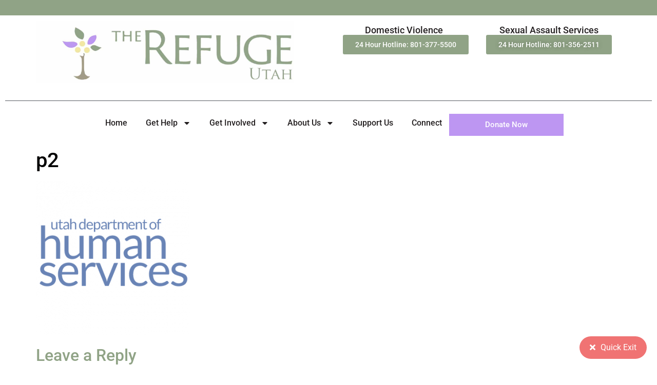

--- FILE ---
content_type: text/html; charset=UTF-8
request_url: https://therefugeutah.org/community-partners/p2/
body_size: 17571
content:
<!doctype html>
<html dir="ltr" lang="en-US" prefix="og: https://ogp.me/ns#">
<head>
	<meta charset="UTF-8">
	<meta name="viewport" content="width=device-width, initial-scale=1">
	<link rel="profile" href="https://gmpg.org/xfn/11">
	<title>p2 | The Refuge</title>

		<!-- All in One SEO 4.9.1.1 - aioseo.com -->
	<meta name="robots" content="max-image-preview:large" />
	<link rel="canonical" href="https://therefugeutah.org/community-partners/p2/" />
	<meta name="generator" content="All in One SEO (AIOSEO) 4.9.1.1" />
		<meta property="og:locale" content="en_US" />
		<meta property="og:site_name" content="The Refuge | Domestic Violence and Sexual Assault Victim Services" />
		<meta property="og:type" content="article" />
		<meta property="og:title" content="p2 | The Refuge" />
		<meta property="og:url" content="https://therefugeutah.org/community-partners/p2/" />
		<meta property="og:image" content="https://therefugeutah.org/wp-content/uploads/2021/01/The-Refuge-Utah-Logo.png" />
		<meta property="og:image:secure_url" content="https://therefugeutah.org/wp-content/uploads/2021/01/The-Refuge-Utah-Logo.png" />
		<meta property="article:published_time" content="2020-09-21T12:58:56+00:00" />
		<meta property="article:modified_time" content="2020-09-21T12:58:56+00:00" />
		<meta name="twitter:card" content="summary" />
		<meta name="twitter:title" content="p2 | The Refuge" />
		<meta name="twitter:image" content="https://therefugeutah.org/wp-content/uploads/2021/01/The-Refuge-Utah-Logo.png" />
		<script type="application/ld+json" class="aioseo-schema">
			{"@context":"https:\/\/schema.org","@graph":[{"@type":"BreadcrumbList","@id":"https:\/\/therefugeutah.org\/community-partners\/p2\/#breadcrumblist","itemListElement":[{"@type":"ListItem","@id":"https:\/\/therefugeutah.org#listItem","position":1,"name":"Home","item":"https:\/\/therefugeutah.org","nextItem":{"@type":"ListItem","@id":"https:\/\/therefugeutah.org\/community-partners\/p2\/#listItem","name":"p2"}},{"@type":"ListItem","@id":"https:\/\/therefugeutah.org\/community-partners\/p2\/#listItem","position":2,"name":"p2","previousItem":{"@type":"ListItem","@id":"https:\/\/therefugeutah.org#listItem","name":"Home"}}]},{"@type":"ItemPage","@id":"https:\/\/therefugeutah.org\/community-partners\/p2\/#itempage","url":"https:\/\/therefugeutah.org\/community-partners\/p2\/","name":"p2 | The Refuge","inLanguage":"en-US","isPartOf":{"@id":"https:\/\/therefugeutah.org\/#website"},"breadcrumb":{"@id":"https:\/\/therefugeutah.org\/community-partners\/p2\/#breadcrumblist"},"author":{"@id":"https:\/\/therefugeutah.org\/author\/the_refuge\/#author"},"creator":{"@id":"https:\/\/therefugeutah.org\/author\/the_refuge\/#author"},"datePublished":"2020-09-21T12:58:56+00:00","dateModified":"2020-09-21T12:58:56+00:00"},{"@type":"Organization","@id":"https:\/\/therefugeutah.org\/#organization","name":"The Refuge","description":"Domestic Violence and Sexual Assault Victim Services","url":"https:\/\/therefugeutah.org\/","logo":{"@type":"ImageObject","url":"https:\/\/therefugeutah.org\/wp-content\/uploads\/2021\/01\/The-Refuge-Utah-Logo.png","@id":"https:\/\/therefugeutah.org\/community-partners\/p2\/#organizationLogo","width":848,"height":797,"caption":"The Refuge Utah Logo"},"image":{"@id":"https:\/\/therefugeutah.org\/community-partners\/p2\/#organizationLogo"}},{"@type":"Person","@id":"https:\/\/therefugeutah.org\/author\/the_refuge\/#author","url":"https:\/\/therefugeutah.org\/author\/the_refuge\/","name":"The_Refuge","image":{"@type":"ImageObject","@id":"https:\/\/therefugeutah.org\/community-partners\/p2\/#authorImage","url":"https:\/\/secure.gravatar.com\/avatar\/65913d8f8eb9e2e4f28bff384121c68381c384ae4afa9247f99acf42c99895c9?s=96&d=mm&r=g","width":96,"height":96,"caption":"The_Refuge"}},{"@type":"WebSite","@id":"https:\/\/therefugeutah.org\/#website","url":"https:\/\/therefugeutah.org\/","name":"The Refuge","description":"Domestic Violence and Sexual Assault Victim Services","inLanguage":"en-US","publisher":{"@id":"https:\/\/therefugeutah.org\/#organization"}}]}
		</script>
		<!-- All in One SEO -->

<link rel='dns-prefetch' href='//use.fontawesome.com' />
<link rel='dns-prefetch' href='//www.googletagmanager.com' />
<link rel="alternate" type="text/calendar" title="The Refuge &raquo; iCal Feed" href="https://therefugeutah.org/events/?ical=1" />
<link rel="alternate" title="oEmbed (JSON)" type="application/json+oembed" href="https://therefugeutah.org/wp-json/oembed/1.0/embed?url=https%3A%2F%2Ftherefugeutah.org%2Fcommunity-partners%2Fp2%2F" />
<link rel="alternate" title="oEmbed (XML)" type="text/xml+oembed" href="https://therefugeutah.org/wp-json/oembed/1.0/embed?url=https%3A%2F%2Ftherefugeutah.org%2Fcommunity-partners%2Fp2%2F&#038;format=xml" />
<style id='wp-img-auto-sizes-contain-inline-css'>
img:is([sizes=auto i],[sizes^="auto," i]){contain-intrinsic-size:3000px 1500px}
/*# sourceURL=wp-img-auto-sizes-contain-inline-css */
</style>
<style id='wp-emoji-styles-inline-css'>

	img.wp-smiley, img.emoji {
		display: inline !important;
		border: none !important;
		box-shadow: none !important;
		height: 1em !important;
		width: 1em !important;
		margin: 0 0.07em !important;
		vertical-align: -0.1em !important;
		background: none !important;
		padding: 0 !important;
	}
/*# sourceURL=wp-emoji-styles-inline-css */
</style>
<link rel='stylesheet' id='wp-block-library-css' href='https://therefugeutah.org/wp-includes/css/dist/block-library/style.min.css?ver=c5444662dc262cd778a1bab91d2f99ed' media='all' />
<link rel='stylesheet' id='aioseo/css/src/vue/standalone/blocks/table-of-contents/global.scss-css' href='https://therefugeutah.org/wp-content/plugins/all-in-one-seo-pack/dist/Lite/assets/css/table-of-contents/global.e90f6d47.css?ver=4.9.1.1' media='all' />
<style id='global-styles-inline-css'>
:root{--wp--preset--aspect-ratio--square: 1;--wp--preset--aspect-ratio--4-3: 4/3;--wp--preset--aspect-ratio--3-4: 3/4;--wp--preset--aspect-ratio--3-2: 3/2;--wp--preset--aspect-ratio--2-3: 2/3;--wp--preset--aspect-ratio--16-9: 16/9;--wp--preset--aspect-ratio--9-16: 9/16;--wp--preset--color--black: #000000;--wp--preset--color--cyan-bluish-gray: #abb8c3;--wp--preset--color--white: #ffffff;--wp--preset--color--pale-pink: #f78da7;--wp--preset--color--vivid-red: #cf2e2e;--wp--preset--color--luminous-vivid-orange: #ff6900;--wp--preset--color--luminous-vivid-amber: #fcb900;--wp--preset--color--light-green-cyan: #7bdcb5;--wp--preset--color--vivid-green-cyan: #00d084;--wp--preset--color--pale-cyan-blue: #8ed1fc;--wp--preset--color--vivid-cyan-blue: #0693e3;--wp--preset--color--vivid-purple: #9b51e0;--wp--preset--gradient--vivid-cyan-blue-to-vivid-purple: linear-gradient(135deg,rgb(6,147,227) 0%,rgb(155,81,224) 100%);--wp--preset--gradient--light-green-cyan-to-vivid-green-cyan: linear-gradient(135deg,rgb(122,220,180) 0%,rgb(0,208,130) 100%);--wp--preset--gradient--luminous-vivid-amber-to-luminous-vivid-orange: linear-gradient(135deg,rgb(252,185,0) 0%,rgb(255,105,0) 100%);--wp--preset--gradient--luminous-vivid-orange-to-vivid-red: linear-gradient(135deg,rgb(255,105,0) 0%,rgb(207,46,46) 100%);--wp--preset--gradient--very-light-gray-to-cyan-bluish-gray: linear-gradient(135deg,rgb(238,238,238) 0%,rgb(169,184,195) 100%);--wp--preset--gradient--cool-to-warm-spectrum: linear-gradient(135deg,rgb(74,234,220) 0%,rgb(151,120,209) 20%,rgb(207,42,186) 40%,rgb(238,44,130) 60%,rgb(251,105,98) 80%,rgb(254,248,76) 100%);--wp--preset--gradient--blush-light-purple: linear-gradient(135deg,rgb(255,206,236) 0%,rgb(152,150,240) 100%);--wp--preset--gradient--blush-bordeaux: linear-gradient(135deg,rgb(254,205,165) 0%,rgb(254,45,45) 50%,rgb(107,0,62) 100%);--wp--preset--gradient--luminous-dusk: linear-gradient(135deg,rgb(255,203,112) 0%,rgb(199,81,192) 50%,rgb(65,88,208) 100%);--wp--preset--gradient--pale-ocean: linear-gradient(135deg,rgb(255,245,203) 0%,rgb(182,227,212) 50%,rgb(51,167,181) 100%);--wp--preset--gradient--electric-grass: linear-gradient(135deg,rgb(202,248,128) 0%,rgb(113,206,126) 100%);--wp--preset--gradient--midnight: linear-gradient(135deg,rgb(2,3,129) 0%,rgb(40,116,252) 100%);--wp--preset--font-size--small: 13px;--wp--preset--font-size--medium: 20px;--wp--preset--font-size--large: 36px;--wp--preset--font-size--x-large: 42px;--wp--preset--spacing--20: 0.44rem;--wp--preset--spacing--30: 0.67rem;--wp--preset--spacing--40: 1rem;--wp--preset--spacing--50: 1.5rem;--wp--preset--spacing--60: 2.25rem;--wp--preset--spacing--70: 3.38rem;--wp--preset--spacing--80: 5.06rem;--wp--preset--shadow--natural: 6px 6px 9px rgba(0, 0, 0, 0.2);--wp--preset--shadow--deep: 12px 12px 50px rgba(0, 0, 0, 0.4);--wp--preset--shadow--sharp: 6px 6px 0px rgba(0, 0, 0, 0.2);--wp--preset--shadow--outlined: 6px 6px 0px -3px rgb(255, 255, 255), 6px 6px rgb(0, 0, 0);--wp--preset--shadow--crisp: 6px 6px 0px rgb(0, 0, 0);}:root { --wp--style--global--content-size: 800px;--wp--style--global--wide-size: 1200px; }:where(body) { margin: 0; }.wp-site-blocks > .alignleft { float: left; margin-right: 2em; }.wp-site-blocks > .alignright { float: right; margin-left: 2em; }.wp-site-blocks > .aligncenter { justify-content: center; margin-left: auto; margin-right: auto; }:where(.wp-site-blocks) > * { margin-block-start: 24px; margin-block-end: 0; }:where(.wp-site-blocks) > :first-child { margin-block-start: 0; }:where(.wp-site-blocks) > :last-child { margin-block-end: 0; }:root { --wp--style--block-gap: 24px; }:root :where(.is-layout-flow) > :first-child{margin-block-start: 0;}:root :where(.is-layout-flow) > :last-child{margin-block-end: 0;}:root :where(.is-layout-flow) > *{margin-block-start: 24px;margin-block-end: 0;}:root :where(.is-layout-constrained) > :first-child{margin-block-start: 0;}:root :where(.is-layout-constrained) > :last-child{margin-block-end: 0;}:root :where(.is-layout-constrained) > *{margin-block-start: 24px;margin-block-end: 0;}:root :where(.is-layout-flex){gap: 24px;}:root :where(.is-layout-grid){gap: 24px;}.is-layout-flow > .alignleft{float: left;margin-inline-start: 0;margin-inline-end: 2em;}.is-layout-flow > .alignright{float: right;margin-inline-start: 2em;margin-inline-end: 0;}.is-layout-flow > .aligncenter{margin-left: auto !important;margin-right: auto !important;}.is-layout-constrained > .alignleft{float: left;margin-inline-start: 0;margin-inline-end: 2em;}.is-layout-constrained > .alignright{float: right;margin-inline-start: 2em;margin-inline-end: 0;}.is-layout-constrained > .aligncenter{margin-left: auto !important;margin-right: auto !important;}.is-layout-constrained > :where(:not(.alignleft):not(.alignright):not(.alignfull)){max-width: var(--wp--style--global--content-size);margin-left: auto !important;margin-right: auto !important;}.is-layout-constrained > .alignwide{max-width: var(--wp--style--global--wide-size);}body .is-layout-flex{display: flex;}.is-layout-flex{flex-wrap: wrap;align-items: center;}.is-layout-flex > :is(*, div){margin: 0;}body .is-layout-grid{display: grid;}.is-layout-grid > :is(*, div){margin: 0;}body{padding-top: 0px;padding-right: 0px;padding-bottom: 0px;padding-left: 0px;}a:where(:not(.wp-element-button)){text-decoration: underline;}:root :where(.wp-element-button, .wp-block-button__link){background-color: #32373c;border-width: 0;color: #fff;font-family: inherit;font-size: inherit;font-style: inherit;font-weight: inherit;letter-spacing: inherit;line-height: inherit;padding-top: calc(0.667em + 2px);padding-right: calc(1.333em + 2px);padding-bottom: calc(0.667em + 2px);padding-left: calc(1.333em + 2px);text-decoration: none;text-transform: inherit;}.has-black-color{color: var(--wp--preset--color--black) !important;}.has-cyan-bluish-gray-color{color: var(--wp--preset--color--cyan-bluish-gray) !important;}.has-white-color{color: var(--wp--preset--color--white) !important;}.has-pale-pink-color{color: var(--wp--preset--color--pale-pink) !important;}.has-vivid-red-color{color: var(--wp--preset--color--vivid-red) !important;}.has-luminous-vivid-orange-color{color: var(--wp--preset--color--luminous-vivid-orange) !important;}.has-luminous-vivid-amber-color{color: var(--wp--preset--color--luminous-vivid-amber) !important;}.has-light-green-cyan-color{color: var(--wp--preset--color--light-green-cyan) !important;}.has-vivid-green-cyan-color{color: var(--wp--preset--color--vivid-green-cyan) !important;}.has-pale-cyan-blue-color{color: var(--wp--preset--color--pale-cyan-blue) !important;}.has-vivid-cyan-blue-color{color: var(--wp--preset--color--vivid-cyan-blue) !important;}.has-vivid-purple-color{color: var(--wp--preset--color--vivid-purple) !important;}.has-black-background-color{background-color: var(--wp--preset--color--black) !important;}.has-cyan-bluish-gray-background-color{background-color: var(--wp--preset--color--cyan-bluish-gray) !important;}.has-white-background-color{background-color: var(--wp--preset--color--white) !important;}.has-pale-pink-background-color{background-color: var(--wp--preset--color--pale-pink) !important;}.has-vivid-red-background-color{background-color: var(--wp--preset--color--vivid-red) !important;}.has-luminous-vivid-orange-background-color{background-color: var(--wp--preset--color--luminous-vivid-orange) !important;}.has-luminous-vivid-amber-background-color{background-color: var(--wp--preset--color--luminous-vivid-amber) !important;}.has-light-green-cyan-background-color{background-color: var(--wp--preset--color--light-green-cyan) !important;}.has-vivid-green-cyan-background-color{background-color: var(--wp--preset--color--vivid-green-cyan) !important;}.has-pale-cyan-blue-background-color{background-color: var(--wp--preset--color--pale-cyan-blue) !important;}.has-vivid-cyan-blue-background-color{background-color: var(--wp--preset--color--vivid-cyan-blue) !important;}.has-vivid-purple-background-color{background-color: var(--wp--preset--color--vivid-purple) !important;}.has-black-border-color{border-color: var(--wp--preset--color--black) !important;}.has-cyan-bluish-gray-border-color{border-color: var(--wp--preset--color--cyan-bluish-gray) !important;}.has-white-border-color{border-color: var(--wp--preset--color--white) !important;}.has-pale-pink-border-color{border-color: var(--wp--preset--color--pale-pink) !important;}.has-vivid-red-border-color{border-color: var(--wp--preset--color--vivid-red) !important;}.has-luminous-vivid-orange-border-color{border-color: var(--wp--preset--color--luminous-vivid-orange) !important;}.has-luminous-vivid-amber-border-color{border-color: var(--wp--preset--color--luminous-vivid-amber) !important;}.has-light-green-cyan-border-color{border-color: var(--wp--preset--color--light-green-cyan) !important;}.has-vivid-green-cyan-border-color{border-color: var(--wp--preset--color--vivid-green-cyan) !important;}.has-pale-cyan-blue-border-color{border-color: var(--wp--preset--color--pale-cyan-blue) !important;}.has-vivid-cyan-blue-border-color{border-color: var(--wp--preset--color--vivid-cyan-blue) !important;}.has-vivid-purple-border-color{border-color: var(--wp--preset--color--vivid-purple) !important;}.has-vivid-cyan-blue-to-vivid-purple-gradient-background{background: var(--wp--preset--gradient--vivid-cyan-blue-to-vivid-purple) !important;}.has-light-green-cyan-to-vivid-green-cyan-gradient-background{background: var(--wp--preset--gradient--light-green-cyan-to-vivid-green-cyan) !important;}.has-luminous-vivid-amber-to-luminous-vivid-orange-gradient-background{background: var(--wp--preset--gradient--luminous-vivid-amber-to-luminous-vivid-orange) !important;}.has-luminous-vivid-orange-to-vivid-red-gradient-background{background: var(--wp--preset--gradient--luminous-vivid-orange-to-vivid-red) !important;}.has-very-light-gray-to-cyan-bluish-gray-gradient-background{background: var(--wp--preset--gradient--very-light-gray-to-cyan-bluish-gray) !important;}.has-cool-to-warm-spectrum-gradient-background{background: var(--wp--preset--gradient--cool-to-warm-spectrum) !important;}.has-blush-light-purple-gradient-background{background: var(--wp--preset--gradient--blush-light-purple) !important;}.has-blush-bordeaux-gradient-background{background: var(--wp--preset--gradient--blush-bordeaux) !important;}.has-luminous-dusk-gradient-background{background: var(--wp--preset--gradient--luminous-dusk) !important;}.has-pale-ocean-gradient-background{background: var(--wp--preset--gradient--pale-ocean) !important;}.has-electric-grass-gradient-background{background: var(--wp--preset--gradient--electric-grass) !important;}.has-midnight-gradient-background{background: var(--wp--preset--gradient--midnight) !important;}.has-small-font-size{font-size: var(--wp--preset--font-size--small) !important;}.has-medium-font-size{font-size: var(--wp--preset--font-size--medium) !important;}.has-large-font-size{font-size: var(--wp--preset--font-size--large) !important;}.has-x-large-font-size{font-size: var(--wp--preset--font-size--x-large) !important;}
:root :where(.wp-block-pullquote){font-size: 1.5em;line-height: 1.6;}
/*# sourceURL=global-styles-inline-css */
</style>
<link rel='stylesheet' id='frontendCSS-css' href='https://therefugeutah.org/wp-content/plugins/safety-exit/assets/css/frontend.css?ver=c5444662dc262cd778a1bab91d2f99ed' media='all' />
<link rel='stylesheet' id='font-awesome-free-css' href='//use.fontawesome.com/releases/v5.3.1/css/all.css?ver=c5444662dc262cd778a1bab91d2f99ed' media='all' />
<link rel='stylesheet' id='tribe-events-v2-single-skeleton-css' href='https://therefugeutah.org/wp-content/plugins/the-events-calendar/build/css/tribe-events-single-skeleton.css?ver=6.15.12.2' media='all' />
<link rel='stylesheet' id='tribe-events-v2-single-skeleton-full-css' href='https://therefugeutah.org/wp-content/plugins/the-events-calendar/build/css/tribe-events-single-full.css?ver=6.15.12.2' media='all' />
<link rel='stylesheet' id='tec-events-elementor-widgets-base-styles-css' href='https://therefugeutah.org/wp-content/plugins/the-events-calendar/build/css/integrations/plugins/elementor/widgets/widget-base.css?ver=6.15.12.2' media='all' />
<link rel='stylesheet' id='hello-elementor-css' href='https://therefugeutah.org/wp-content/themes/hello-elementor/assets/css/reset.css?ver=3.4.5' media='all' />
<link rel='stylesheet' id='hello-elementor-theme-style-css' href='https://therefugeutah.org/wp-content/themes/hello-elementor/assets/css/theme.css?ver=3.4.5' media='all' />
<link rel='stylesheet' id='hello-elementor-header-footer-css' href='https://therefugeutah.org/wp-content/themes/hello-elementor/assets/css/header-footer.css?ver=3.4.5' media='all' />
<link rel='stylesheet' id='elementor-frontend-css' href='https://therefugeutah.org/wp-content/plugins/elementor/assets/css/frontend.min.css?ver=3.33.4' media='all' />
<link rel='stylesheet' id='elementor-post-7-css' href='https://therefugeutah.org/wp-content/uploads/elementor/css/post-7.css?ver=1765447467' media='all' />
<link rel='stylesheet' id='widget-heading-css' href='https://therefugeutah.org/wp-content/plugins/elementor/assets/css/widget-heading.min.css?ver=3.33.4' media='all' />
<link rel='stylesheet' id='widget-image-css' href='https://therefugeutah.org/wp-content/plugins/elementor/assets/css/widget-image.min.css?ver=3.33.4' media='all' />
<link rel='stylesheet' id='widget-divider-css' href='https://therefugeutah.org/wp-content/plugins/elementor/assets/css/widget-divider.min.css?ver=3.33.4' media='all' />
<link rel='stylesheet' id='widget-nav-menu-css' href='https://therefugeutah.org/wp-content/plugins/elementor-pro/assets/css/widget-nav-menu.min.css?ver=3.33.2' media='all' />
<link rel='stylesheet' id='e-sticky-css' href='https://therefugeutah.org/wp-content/plugins/elementor-pro/assets/css/modules/sticky.min.css?ver=3.33.2' media='all' />
<link rel='stylesheet' id='widget-mega-menu-css' href='https://therefugeutah.org/wp-content/plugins/elementor-pro/assets/css/widget-mega-menu.min.css?ver=3.33.2' media='all' />
<link rel='stylesheet' id='font-awesome-5-all-css' href='https://therefugeutah.org/wp-content/plugins/elementor/assets/lib/font-awesome/css/all.min.css?ver=3.33.4' media='all' />
<link rel='stylesheet' id='font-awesome-4-shim-css' href='https://therefugeutah.org/wp-content/plugins/elementor/assets/lib/font-awesome/css/v4-shims.min.css?ver=3.33.4' media='all' />
<link rel='stylesheet' id='elementor-post-1947-css' href='https://therefugeutah.org/wp-content/uploads/elementor/css/post-1947.css?ver=1765447469' media='all' />
<link rel='stylesheet' id='elementor-post-201-css' href='https://therefugeutah.org/wp-content/uploads/elementor/css/post-201.css?ver=1765447469' media='all' />
<link rel='stylesheet' id='eael-general-css' href='https://therefugeutah.org/wp-content/plugins/essential-addons-for-elementor-lite/assets/front-end/css/view/general.min.css?ver=6.5.3' media='all' />
<link rel='stylesheet' id='elementor-gf-local-roboto-css' href='https://therefugeutah.org/wp-content/uploads/elementor/google-fonts/css/roboto.css?ver=1742249022' media='all' />
<link rel='stylesheet' id='elementor-gf-local-robotoslab-css' href='https://therefugeutah.org/wp-content/uploads/elementor/google-fonts/css/robotoslab.css?ver=1742249040' media='all' />
<script src="https://therefugeutah.org/wp-includes/js/jquery/jquery.min.js?ver=3.7.1" id="jquery-core-js"></script>
<script src="https://therefugeutah.org/wp-includes/js/jquery/jquery-migrate.min.js?ver=3.4.1" id="jquery-migrate-js"></script>
<script src="https://therefugeutah.org/wp-content/plugins/safety-exit/assets/js/frontend.js?ver=c5444662dc262cd778a1bab91d2f99ed" id="frontendJs-js"></script>
<script src="https://therefugeutah.org/wp-content/plugins/wp-letsencrypt-ssl-pro/admin/js/jsredirect.js?ver=7.8.5.4" id="wpen-jsredirect-js"></script>
<script src="https://therefugeutah.org/wp-content/plugins/elementor/assets/lib/font-awesome/js/v4-shims.min.js?ver=3.33.4" id="font-awesome-4-shim-js"></script>
<link rel="https://api.w.org/" href="https://therefugeutah.org/wp-json/" /><link rel="alternate" title="JSON" type="application/json" href="https://therefugeutah.org/wp-json/wp/v2/media/1630" /><link rel="EditURI" type="application/rsd+xml" title="RSD" href="https://therefugeutah.org/xmlrpc.php?rsd" />
<meta name="generator" content="Site Kit by Google 1.167.0" /><script type="application/ld+json">
{
"@context" : "http://schema.org",
"@type" : "ProfessionalService",
"name" : "The Refuge",
"url" : "https://therefugeutah.org/",
"logo": "https://therefugeutah.org/wp-content/uploads/2021/01/The-Refuge-Utah-Logo.png",
"image": "https://therefugeutah.org/wp-content/uploads/2021/01/The-Refuge-Utah-Logo.png",
"description": "For 36 years The Refuge has provided a safe, caring, and therapeutic environment, a women's shelter, to assist in the recovery of survivors of domestic violence, rape, sexual assault, and stalking. Its goal is to facilitate healing and to advocate for victims with the intent to decrease the incidence of such violence in the community.",
"address": {
"@type" : "PostalAddress",
"streetAddress": "1433 E 840 N",
"addressLocality": "Orem",
"addressRegion": "Utah",
"postalCode": "84097",
"telephone" : "+1 801-377-5500" 
},
"openingHours": [ "Mo-Su Open 24 hrs"],
"hasmap" : "https://www.google.com/maps/place/The+Refuge+Utah/@40.3127685,-111.6622934,15z/data=!4m2!3m1!1s0x0:0xf7daceb13d52d169?sa=X&ved=2ahUKEwjCsaOmjbruAhXWP3AKHVveBQIQ_BIwDXoECBcQBQ",
"sameAs" : [ "", "", ""]
}
</script>

<!-- Google Tag Manager -->
<script>(function(w,d,s,l,i){w[l]=w[l]||[];w[l].push({'gtm.start':
new Date().getTime(),event:'gtm.js'});var f=d.getElementsByTagName(s)[0],
j=d.createElement(s),dl=l!='dataLayer'?'&l='+l:'';j.async=true;j.src=
'https://www.googletagmanager.com/gtm.js?id='+i+dl;f.parentNode.insertBefore(j,f);
})(window,document,'script','dataLayer','GTM-PKXR9VH');</script>
<!-- End Google Tag Manager -->

<script>window.sftExtBtn={};window.sftExtBtn.classes="bottom right rectangle";window.sftExtBtn.icon="<i class=\"fas fa-times\"><\/i>";window.sftExtBtn.newTabUrl="https:\/\/google.com";window.sftExtBtn.currentTabUrl="https:\/\/google.com";window.sftExtBtn.btnType="rectangle";window.sftExtBtn.text="Quick Exit";window.sftExtBtn.shouldShow=true;</script><style>:root{--sftExt_bgColor:rgba(240,115,115,1);--sftExt_textColor:rgba(255, 255, 255, 1);--sftExt_active:inline-block;--sftExt_activeMobile:inline-block;--sftExt_mobileBreakPoint:600px;--sftExt_rectangle_fontSize:1rem;--sftExt_rectangle_letterSpacing:inherit;--sftExt_rectangle_borderRadius:110px;}</style>    
    <script type="text/javascript">
        var ajaxurl = 'https://therefugeutah.org/wp-admin/admin-ajax.php';
    </script>
<script type="text/javascript">
(function(url){
	if(/(?:Chrome\/26\.0\.1410\.63 Safari\/537\.31|WordfenceTestMonBot)/.test(navigator.userAgent)){ return; }
	var addEvent = function(evt, handler) {
		if (window.addEventListener) {
			document.addEventListener(evt, handler, false);
		} else if (window.attachEvent) {
			document.attachEvent('on' + evt, handler);
		}
	};
	var removeEvent = function(evt, handler) {
		if (window.removeEventListener) {
			document.removeEventListener(evt, handler, false);
		} else if (window.detachEvent) {
			document.detachEvent('on' + evt, handler);
		}
	};
	var evts = 'contextmenu dblclick drag dragend dragenter dragleave dragover dragstart drop keydown keypress keyup mousedown mousemove mouseout mouseover mouseup mousewheel scroll'.split(' ');
	var logHuman = function() {
		if (window.wfLogHumanRan) { return; }
		window.wfLogHumanRan = true;
		var wfscr = document.createElement('script');
		wfscr.type = 'text/javascript';
		wfscr.async = true;
		wfscr.src = url + '&r=' + Math.random();
		(document.getElementsByTagName('head')[0]||document.getElementsByTagName('body')[0]).appendChild(wfscr);
		for (var i = 0; i < evts.length; i++) {
			removeEvent(evts[i], logHuman);
		}
	};
	for (var i = 0; i < evts.length; i++) {
		addEvent(evts[i], logHuman);
	}
})('//therefugeutah.org/?wordfence_lh=1&hid=733B6F5BB9175795F5ECEC7784ACD609');
</script><meta name="tec-api-version" content="v1"><meta name="tec-api-origin" content="https://therefugeutah.org"><link rel="alternate" href="https://therefugeutah.org/wp-json/tribe/events/v1/" /><meta name="generator" content="Elementor 3.33.4; features: e_font_icon_svg, additional_custom_breakpoints; settings: css_print_method-external, google_font-enabled, font_display-auto">
			<style>
				.e-con.e-parent:nth-of-type(n+4):not(.e-lazyloaded):not(.e-no-lazyload),
				.e-con.e-parent:nth-of-type(n+4):not(.e-lazyloaded):not(.e-no-lazyload) * {
					background-image: none !important;
				}
				@media screen and (max-height: 1024px) {
					.e-con.e-parent:nth-of-type(n+3):not(.e-lazyloaded):not(.e-no-lazyload),
					.e-con.e-parent:nth-of-type(n+3):not(.e-lazyloaded):not(.e-no-lazyload) * {
						background-image: none !important;
					}
				}
				@media screen and (max-height: 640px) {
					.e-con.e-parent:nth-of-type(n+2):not(.e-lazyloaded):not(.e-no-lazyload),
					.e-con.e-parent:nth-of-type(n+2):not(.e-lazyloaded):not(.e-no-lazyload) * {
						background-image: none !important;
					}
				}
			</style>
			
<!-- Google Tag Manager snippet added by Site Kit -->
<script>
			( function( w, d, s, l, i ) {
				w[l] = w[l] || [];
				w[l].push( {'gtm.start': new Date().getTime(), event: 'gtm.js'} );
				var f = d.getElementsByTagName( s )[0],
					j = d.createElement( s ), dl = l != 'dataLayer' ? '&l=' + l : '';
				j.async = true;
				j.src = 'https://www.googletagmanager.com/gtm.js?id=' + i + dl;
				f.parentNode.insertBefore( j, f );
			} )( window, document, 'script', 'dataLayer', 'GTM-PKXR9VH' );
			
</script>

<!-- End Google Tag Manager snippet added by Site Kit -->
<meta name="generator" content="Powered by Slider Revolution 6.7.25 - responsive, Mobile-Friendly Slider Plugin for WordPress with comfortable drag and drop interface." />
<link rel="icon" href="https://therefugeutah.org/wp-content/uploads/2020/09/cropped-image-8-32x32.png" sizes="32x32" />
<link rel="icon" href="https://therefugeutah.org/wp-content/uploads/2020/09/cropped-image-8-192x192.png" sizes="192x192" />
<link rel="apple-touch-icon" href="https://therefugeutah.org/wp-content/uploads/2020/09/cropped-image-8-180x180.png" />
<meta name="msapplication-TileImage" content="https://therefugeutah.org/wp-content/uploads/2020/09/cropped-image-8-270x270.png" />
<script>function setREVStartSize(e){
			//window.requestAnimationFrame(function() {
				window.RSIW = window.RSIW===undefined ? window.innerWidth : window.RSIW;
				window.RSIH = window.RSIH===undefined ? window.innerHeight : window.RSIH;
				try {
					var pw = document.getElementById(e.c).parentNode.offsetWidth,
						newh;
					pw = pw===0 || isNaN(pw) || (e.l=="fullwidth" || e.layout=="fullwidth") ? window.RSIW : pw;
					e.tabw = e.tabw===undefined ? 0 : parseInt(e.tabw);
					e.thumbw = e.thumbw===undefined ? 0 : parseInt(e.thumbw);
					e.tabh = e.tabh===undefined ? 0 : parseInt(e.tabh);
					e.thumbh = e.thumbh===undefined ? 0 : parseInt(e.thumbh);
					e.tabhide = e.tabhide===undefined ? 0 : parseInt(e.tabhide);
					e.thumbhide = e.thumbhide===undefined ? 0 : parseInt(e.thumbhide);
					e.mh = e.mh===undefined || e.mh=="" || e.mh==="auto" ? 0 : parseInt(e.mh,0);
					if(e.layout==="fullscreen" || e.l==="fullscreen")
						newh = Math.max(e.mh,window.RSIH);
					else{
						e.gw = Array.isArray(e.gw) ? e.gw : [e.gw];
						for (var i in e.rl) if (e.gw[i]===undefined || e.gw[i]===0) e.gw[i] = e.gw[i-1];
						e.gh = e.el===undefined || e.el==="" || (Array.isArray(e.el) && e.el.length==0)? e.gh : e.el;
						e.gh = Array.isArray(e.gh) ? e.gh : [e.gh];
						for (var i in e.rl) if (e.gh[i]===undefined || e.gh[i]===0) e.gh[i] = e.gh[i-1];
											
						var nl = new Array(e.rl.length),
							ix = 0,
							sl;
						e.tabw = e.tabhide>=pw ? 0 : e.tabw;
						e.thumbw = e.thumbhide>=pw ? 0 : e.thumbw;
						e.tabh = e.tabhide>=pw ? 0 : e.tabh;
						e.thumbh = e.thumbhide>=pw ? 0 : e.thumbh;
						for (var i in e.rl) nl[i] = e.rl[i]<window.RSIW ? 0 : e.rl[i];
						sl = nl[0];
						for (var i in nl) if (sl>nl[i] && nl[i]>0) { sl = nl[i]; ix=i;}
						var m = pw>(e.gw[ix]+e.tabw+e.thumbw) ? 1 : (pw-(e.tabw+e.thumbw)) / (e.gw[ix]);
						newh =  (e.gh[ix] * m) + (e.tabh + e.thumbh);
					}
					var el = document.getElementById(e.c);
					if (el!==null && el) el.style.height = newh+"px";
					el = document.getElementById(e.c+"_wrapper");
					if (el!==null && el) {
						el.style.height = newh+"px";
						el.style.display = "block";
					}
				} catch(e){
					console.log("Failure at Presize of Slider:" + e)
				}
			//});
		  };</script>
</head>
<body data-rsssl=1 class="attachment wp-singular attachment-template-default attachmentid-1630 attachment-png wp-custom-logo wp-embed-responsive wp-theme-hello-elementor tribe-no-js hello-elementor-default elementor-default elementor-kit-7">

		<!-- Google Tag Manager (noscript) snippet added by Site Kit -->
		<noscript>
			<iframe src="https://www.googletagmanager.com/ns.html?id=GTM-PKXR9VH" height="0" width="0" style="display:none;visibility:hidden"></iframe>
		</noscript>
		<!-- End Google Tag Manager (noscript) snippet added by Site Kit -->
		<!-- Google Tag Manager (noscript) -->
<noscript><iframe src="https://www.googletagmanager.com/ns.html?id=GTM-PKXR9VH"
height="0" width="0" style="display:none;visibility:hidden"></iframe></noscript>
<!-- End Google Tag Manager (noscript) -->	<button id="sftExt-frontend-button" class="bottom right rectangle" data-new-tab="https://google.com" data-url="https://google.com">
		<div class="sftExt-inner">
			<i class="fas fa-times"></i><span>Quick Exit</span>
		</div>
	</button>
<a class="skip-link screen-reader-text" href="#content">Skip to content</a>

		<header data-elementor-type="header" data-elementor-id="1947" class="elementor elementor-1947 elementor-location-header" data-elementor-post-type="elementor_library">
					<section class="elementor-section elementor-top-section elementor-element elementor-element-531e019e elementor-section-height-min-height elementor-section-content-middle elementor-section-full_width elementor-section-height-default elementor-section-items-middle" data-id="531e019e" data-element_type="section" data-settings="{&quot;background_background&quot;:&quot;classic&quot;,&quot;jet_parallax_layout_list&quot;:[{&quot;_id&quot;:&quot;c1bfdf4&quot;,&quot;jet_parallax_layout_image&quot;:{&quot;url&quot;:&quot;&quot;,&quot;id&quot;:&quot;&quot;,&quot;size&quot;:&quot;&quot;},&quot;jet_parallax_layout_image_tablet&quot;:{&quot;url&quot;:&quot;&quot;,&quot;id&quot;:&quot;&quot;,&quot;size&quot;:&quot;&quot;},&quot;jet_parallax_layout_image_mobile&quot;:{&quot;url&quot;:&quot;&quot;,&quot;id&quot;:&quot;&quot;,&quot;size&quot;:&quot;&quot;},&quot;jet_parallax_layout_speed&quot;:{&quot;unit&quot;:&quot;%&quot;,&quot;size&quot;:50,&quot;sizes&quot;:[]},&quot;jet_parallax_layout_type&quot;:&quot;scroll&quot;,&quot;jet_parallax_layout_direction&quot;:&quot;1&quot;,&quot;jet_parallax_layout_fx_direction&quot;:null,&quot;jet_parallax_layout_z_index&quot;:&quot;&quot;,&quot;jet_parallax_layout_bg_x&quot;:50,&quot;jet_parallax_layout_bg_x_tablet&quot;:&quot;&quot;,&quot;jet_parallax_layout_bg_x_mobile&quot;:&quot;&quot;,&quot;jet_parallax_layout_bg_y&quot;:50,&quot;jet_parallax_layout_bg_y_tablet&quot;:&quot;&quot;,&quot;jet_parallax_layout_bg_y_mobile&quot;:&quot;&quot;,&quot;jet_parallax_layout_bg_size&quot;:&quot;auto&quot;,&quot;jet_parallax_layout_bg_size_tablet&quot;:&quot;&quot;,&quot;jet_parallax_layout_bg_size_mobile&quot;:&quot;&quot;,&quot;jet_parallax_layout_animation_prop&quot;:&quot;transform&quot;,&quot;jet_parallax_layout_on&quot;:[&quot;desktop&quot;,&quot;tablet&quot;]}]}">
						<div class="elementor-container elementor-column-gap-default">
					<div class="elementor-column elementor-col-100 elementor-top-column elementor-element elementor-element-67660df3" data-id="67660df3" data-element_type="column">
			<div class="elementor-widget-wrap elementor-element-populated">
							</div>
		</div>
					</div>
		</section>
		<div class="elementor-element elementor-element-0a23b44 e-flex e-con-boxed e-con e-parent" data-id="0a23b44" data-element_type="container" data-settings="{&quot;jet_parallax_layout_list&quot;:[]}">
					<div class="e-con-inner">
				<div class="elementor-element elementor-element-0f61350 elementor-widget__width-initial elementor-widget elementor-widget-image" data-id="0f61350" data-element_type="widget" data-widget_type="image.default">
				<div class="elementor-widget-container">
																<a href="https://therefugeutah.org">
							<img fetchpriority="high" width="2560" height="617" src="https://therefugeutah.org/wp-content/uploads/2020/09/Refuge-Logo-Landscape-scaled.jpg" class="attachment-full size-full wp-image-3922" alt="The Refuge Utah Logo" srcset="https://therefugeutah.org/wp-content/uploads/2020/09/Refuge-Logo-Landscape-scaled.jpg 2560w, https://therefugeutah.org/wp-content/uploads/2020/09/Refuge-Logo-Landscape-300x72.jpg 300w, https://therefugeutah.org/wp-content/uploads/2020/09/Refuge-Logo-Landscape-1024x247.jpg 1024w, https://therefugeutah.org/wp-content/uploads/2020/09/Refuge-Logo-Landscape-768x185.jpg 768w, https://therefugeutah.org/wp-content/uploads/2020/09/Refuge-Logo-Landscape-1536x370.jpg 1536w, https://therefugeutah.org/wp-content/uploads/2020/09/Refuge-Logo-Landscape-2048x494.jpg 2048w" sizes="(max-width: 2560px) 100vw, 2560px" />								</a>
															</div>
				</div>
		<div class="elementor-element elementor-element-c39e565 e-con-full elementor-hidden-mobile e-flex e-con e-child" data-id="c39e565" data-element_type="container" data-settings="{&quot;jet_parallax_layout_list&quot;:[]}">
				<div class="elementor-element elementor-element-10cc4ae elementor-widget elementor-widget-heading" data-id="10cc4ae" data-element_type="widget" data-widget_type="heading.default">
				<div class="elementor-widget-container">
					<h2 class="elementor-heading-title elementor-size-default"><a href="tel:801-377-5500">Domestic Violence </a></h2>				</div>
				</div>
				<div class="elementor-element elementor-element-832d221 elementor-align-center elementor-widget elementor-widget-button" data-id="832d221" data-element_type="widget" data-widget_type="button.default">
				<div class="elementor-widget-container">
									<div class="elementor-button-wrapper">
					<a class="elementor-button elementor-button-link elementor-size-sm" href="tel:801-377-5500">
						<span class="elementor-button-content-wrapper">
									<span class="elementor-button-text">24 Hour Hotline:                                          801-377-5500</span>
					</span>
					</a>
				</div>
								</div>
				</div>
				</div>
		<div class="elementor-element elementor-element-cf62b4b e-con-full elementor-hidden-mobile e-flex e-con e-child" data-id="cf62b4b" data-element_type="container" data-settings="{&quot;jet_parallax_layout_list&quot;:[]}">
				<div class="elementor-element elementor-element-a38eaf7 elementor-widget elementor-widget-heading" data-id="a38eaf7" data-element_type="widget" data-widget_type="heading.default">
				<div class="elementor-widget-container">
					<h2 class="elementor-heading-title elementor-size-default"><a href="tel:8013562511">Sexual Assault Services </a></h2>				</div>
				</div>
				<div class="elementor-element elementor-element-fba9a5f elementor-align-center elementor-widget__width-inherit elementor-widget elementor-widget-button" data-id="fba9a5f" data-element_type="widget" data-widget_type="button.default">
				<div class="elementor-widget-container">
									<div class="elementor-button-wrapper">
					<a class="elementor-button elementor-button-link elementor-size-sm" href="tel:8013562511">
						<span class="elementor-button-content-wrapper">
									<span class="elementor-button-text">24 Hour Hotline: 801-356-2511</span>
					</span>
					</a>
				</div>
								</div>
				</div>
				</div>
					</div>
				</div>
		<div class="elementor-element elementor-element-6d9a8f4 e-con-full e-flex e-con e-parent" data-id="6d9a8f4" data-element_type="container" data-settings="{&quot;jet_parallax_layout_list&quot;:[]}">
				<div class="elementor-element elementor-element-8b0a571 elementor-widget__width-inherit elementor-widget-divider--view-line elementor-widget elementor-widget-divider" data-id="8b0a571" data-element_type="widget" data-widget_type="divider.default">
				<div class="elementor-widget-container">
							<div class="elementor-divider">
			<span class="elementor-divider-separator">
						</span>
		</div>
						</div>
				</div>
				</div>
		<div class="elementor-element elementor-element-f351e7d e-flex e-con-boxed e-con e-parent" data-id="f351e7d" data-element_type="container" data-settings="{&quot;background_background&quot;:&quot;classic&quot;,&quot;jet_parallax_layout_list&quot;:[],&quot;sticky&quot;:&quot;top&quot;,&quot;sticky_on&quot;:[&quot;desktop&quot;,&quot;tablet&quot;,&quot;mobile&quot;],&quot;sticky_offset&quot;:0,&quot;sticky_effects_offset&quot;:0,&quot;sticky_anchor_link_offset&quot;:0}">
					<div class="e-con-inner">
				<div class="elementor-element elementor-element-5e409e0 elementor-nav-menu__align-center elementor-nav-menu--stretch elementor-nav-menu__text-align-center elementor-nav-menu--dropdown-tablet elementor-nav-menu--toggle elementor-nav-menu--burger elementor-widget elementor-widget-nav-menu" data-id="5e409e0" data-element_type="widget" data-settings="{&quot;full_width&quot;:&quot;stretch&quot;,&quot;layout&quot;:&quot;horizontal&quot;,&quot;submenu_icon&quot;:{&quot;value&quot;:&quot;&lt;svg aria-hidden=\&quot;true\&quot; class=\&quot;e-font-icon-svg e-fas-caret-down\&quot; viewBox=\&quot;0 0 320 512\&quot; xmlns=\&quot;http:\/\/www.w3.org\/2000\/svg\&quot;&gt;&lt;path d=\&quot;M31.3 192h257.3c17.8 0 26.7 21.5 14.1 34.1L174.1 354.8c-7.8 7.8-20.5 7.8-28.3 0L17.2 226.1C4.6 213.5 13.5 192 31.3 192z\&quot;&gt;&lt;\/path&gt;&lt;\/svg&gt;&quot;,&quot;library&quot;:&quot;fa-solid&quot;},&quot;toggle&quot;:&quot;burger&quot;}" data-widget_type="nav-menu.default">
				<div class="elementor-widget-container">
								<nav aria-label="Menu" class="elementor-nav-menu--main elementor-nav-menu__container elementor-nav-menu--layout-horizontal e--pointer-underline e--animation-fade">
				<ul id="menu-1-5e409e0" class="elementor-nav-menu"><li class="menu-item menu-item-type-post_type menu-item-object-page menu-item-home menu-item-4917"><a href="https://therefugeutah.org/" class="elementor-item">Home</a></li>
<li class="menu-item menu-item-type-post_type menu-item-object-page menu-item-has-children menu-item-821"><a href="https://therefugeutah.org/help/" class="elementor-item">Get Help</a>
<ul class="sub-menu elementor-nav-menu--dropdown">
	<li class="menu-item menu-item-type-post_type menu-item-object-page menu-item-1759"><a href="https://therefugeutah.org/domestic-violence/" class="elementor-sub-item">Domestic Violence</a></li>
	<li class="menu-item menu-item-type-post_type menu-item-object-page menu-item-1763"><a href="https://therefugeutah.org/sexual-assault/" class="elementor-sub-item">Sexual Assault</a></li>
	<li class="menu-item menu-item-type-post_type menu-item-object-page menu-item-2809"><a href="https://therefugeutah.org/info-for-teens/" class="elementor-sub-item">Info For Teens</a></li>
</ul>
</li>
<li class="menu-item menu-item-type-post_type menu-item-object-page menu-item-has-children menu-item-1917"><a href="https://therefugeutah.org/how-to-help/" class="elementor-item">Get Involved</a>
<ul class="sub-menu elementor-nav-menu--dropdown">
	<li class="menu-item menu-item-type-post_type menu-item-object-page menu-item-2527"><a href="https://therefugeutah.org/how-to-help/" class="elementor-sub-item">How To Help</a></li>
	<li class="menu-item menu-item-type-custom menu-item-object-custom menu-item-1918"><a href="https://therefugeutah.org/donation/" class="elementor-sub-item">Donate</a></li>
	<li class="menu-item menu-item-type-post_type menu-item-object-page menu-item-1757"><a href="https://therefugeutah.org/volunteer/" class="elementor-sub-item">Volunteer</a></li>
	<li class="menu-item menu-item-type-post_type menu-item-object-page menu-item-1915"><a href="https://therefugeutah.org/up-coming-events/" class="elementor-sub-item">Upcoming Events</a></li>
	<li class="menu-item menu-item-type-post_type menu-item-object-page menu-item-1919"><a href="https://therefugeutah.org/prevention-education/" class="elementor-sub-item">Prevention &#038; Education</a></li>
</ul>
</li>
<li class="menu-item menu-item-type-post_type menu-item-object-page menu-item-has-children menu-item-822"><a href="https://therefugeutah.org/about-us/" class="elementor-item">About Us</a>
<ul class="sub-menu elementor-nav-menu--dropdown">
	<li class="menu-item menu-item-type-post_type menu-item-object-page menu-item-2387"><a href="https://therefugeutah.org/about-us/who-we-are/" class="elementor-sub-item">Who We Are</a></li>
	<li class="menu-item menu-item-type-post_type menu-item-object-page menu-item-1667"><a href="https://therefugeutah.org/community-partners/" class="elementor-sub-item">Community Partners</a></li>
	<li class="menu-item menu-item-type-post_type menu-item-object-page menu-item-1758"><a href="https://therefugeutah.org/jobs/" class="elementor-sub-item">Careers</a></li>
</ul>
</li>
<li class="menu-item menu-item-type-custom menu-item-object-custom menu-item-2520"><a href="https://therefugeutah.org/donation/" class="elementor-item">Support Us</a></li>
<li class="menu-item menu-item-type-post_type menu-item-object-page menu-item-823"><a href="https://therefugeutah.org/contact-us/" class="elementor-item">Connect</a></li>
</ul>			</nav>
					<div class="elementor-menu-toggle" role="button" tabindex="0" aria-label="Menu Toggle" aria-expanded="false">
			<svg aria-hidden="true" role="presentation" class="elementor-menu-toggle__icon--open e-font-icon-svg e-eicon-menu-bar" viewBox="0 0 1000 1000" xmlns="http://www.w3.org/2000/svg"><path d="M104 333H896C929 333 958 304 958 271S929 208 896 208H104C71 208 42 237 42 271S71 333 104 333ZM104 583H896C929 583 958 554 958 521S929 458 896 458H104C71 458 42 487 42 521S71 583 104 583ZM104 833H896C929 833 958 804 958 771S929 708 896 708H104C71 708 42 737 42 771S71 833 104 833Z"></path></svg><svg aria-hidden="true" role="presentation" class="elementor-menu-toggle__icon--close e-font-icon-svg e-eicon-close" viewBox="0 0 1000 1000" xmlns="http://www.w3.org/2000/svg"><path d="M742 167L500 408 258 167C246 154 233 150 217 150 196 150 179 158 167 167 154 179 150 196 150 212 150 229 154 242 171 254L408 500 167 742C138 771 138 800 167 829 196 858 225 858 254 829L496 587 738 829C750 842 767 846 783 846 800 846 817 842 829 829 842 817 846 804 846 783 846 767 842 750 829 737L588 500 833 258C863 229 863 200 833 171 804 137 775 137 742 167Z"></path></svg>		</div>
					<nav class="elementor-nav-menu--dropdown elementor-nav-menu__container" aria-hidden="true">
				<ul id="menu-2-5e409e0" class="elementor-nav-menu"><li class="menu-item menu-item-type-post_type menu-item-object-page menu-item-home menu-item-4917"><a href="https://therefugeutah.org/" class="elementor-item" tabindex="-1">Home</a></li>
<li class="menu-item menu-item-type-post_type menu-item-object-page menu-item-has-children menu-item-821"><a href="https://therefugeutah.org/help/" class="elementor-item" tabindex="-1">Get Help</a>
<ul class="sub-menu elementor-nav-menu--dropdown">
	<li class="menu-item menu-item-type-post_type menu-item-object-page menu-item-1759"><a href="https://therefugeutah.org/domestic-violence/" class="elementor-sub-item" tabindex="-1">Domestic Violence</a></li>
	<li class="menu-item menu-item-type-post_type menu-item-object-page menu-item-1763"><a href="https://therefugeutah.org/sexual-assault/" class="elementor-sub-item" tabindex="-1">Sexual Assault</a></li>
	<li class="menu-item menu-item-type-post_type menu-item-object-page menu-item-2809"><a href="https://therefugeutah.org/info-for-teens/" class="elementor-sub-item" tabindex="-1">Info For Teens</a></li>
</ul>
</li>
<li class="menu-item menu-item-type-post_type menu-item-object-page menu-item-has-children menu-item-1917"><a href="https://therefugeutah.org/how-to-help/" class="elementor-item" tabindex="-1">Get Involved</a>
<ul class="sub-menu elementor-nav-menu--dropdown">
	<li class="menu-item menu-item-type-post_type menu-item-object-page menu-item-2527"><a href="https://therefugeutah.org/how-to-help/" class="elementor-sub-item" tabindex="-1">How To Help</a></li>
	<li class="menu-item menu-item-type-custom menu-item-object-custom menu-item-1918"><a href="https://therefugeutah.org/donation/" class="elementor-sub-item" tabindex="-1">Donate</a></li>
	<li class="menu-item menu-item-type-post_type menu-item-object-page menu-item-1757"><a href="https://therefugeutah.org/volunteer/" class="elementor-sub-item" tabindex="-1">Volunteer</a></li>
	<li class="menu-item menu-item-type-post_type menu-item-object-page menu-item-1915"><a href="https://therefugeutah.org/up-coming-events/" class="elementor-sub-item" tabindex="-1">Upcoming Events</a></li>
	<li class="menu-item menu-item-type-post_type menu-item-object-page menu-item-1919"><a href="https://therefugeutah.org/prevention-education/" class="elementor-sub-item" tabindex="-1">Prevention &#038; Education</a></li>
</ul>
</li>
<li class="menu-item menu-item-type-post_type menu-item-object-page menu-item-has-children menu-item-822"><a href="https://therefugeutah.org/about-us/" class="elementor-item" tabindex="-1">About Us</a>
<ul class="sub-menu elementor-nav-menu--dropdown">
	<li class="menu-item menu-item-type-post_type menu-item-object-page menu-item-2387"><a href="https://therefugeutah.org/about-us/who-we-are/" class="elementor-sub-item" tabindex="-1">Who We Are</a></li>
	<li class="menu-item menu-item-type-post_type menu-item-object-page menu-item-1667"><a href="https://therefugeutah.org/community-partners/" class="elementor-sub-item" tabindex="-1">Community Partners</a></li>
	<li class="menu-item menu-item-type-post_type menu-item-object-page menu-item-1758"><a href="https://therefugeutah.org/jobs/" class="elementor-sub-item" tabindex="-1">Careers</a></li>
</ul>
</li>
<li class="menu-item menu-item-type-custom menu-item-object-custom menu-item-2520"><a href="https://therefugeutah.org/donation/" class="elementor-item" tabindex="-1">Support Us</a></li>
<li class="menu-item menu-item-type-post_type menu-item-object-page menu-item-823"><a href="https://therefugeutah.org/contact-us/" class="elementor-item" tabindex="-1">Connect</a></li>
</ul>			</nav>
						</div>
				</div>
				<div class="elementor-element elementor-element-9b112ed elementor-button-danger elementor-align-center elementor-mobile-align-center elementor-widget elementor-widget-button" data-id="9b112ed" data-element_type="widget" data-widget_type="button.default">
				<div class="elementor-widget-container">
									<div class="elementor-button-wrapper">
					<a class="elementor-button elementor-button-link elementor-size-sm" href="https://therefugeutah.org/donation/">
						<span class="elementor-button-content-wrapper">
									<span class="elementor-button-text"> Donate Now</span>
					</span>
					</a>
				</div>
								</div>
				</div>
					</div>
				</div>
				</header>
		
<main id="content" class="site-main post-1630 attachment type-attachment status-inherit hentry">

			<div class="page-header">
			<h1 class="entry-title">p2</h1>		</div>
	
	<div class="page-content">
		<p class="attachment"><a href='https://therefugeutah.org/wp-content/uploads/2020/09/p2.png'><img decoding="async" width="300" height="300" src="https://therefugeutah.org/wp-content/uploads/2020/09/p2-300x300.png" class="attachment-medium size-medium" alt="" srcset="https://therefugeutah.org/wp-content/uploads/2020/09/p2-300x300.png 300w, https://therefugeutah.org/wp-content/uploads/2020/09/p2-150x150.png 150w, https://therefugeutah.org/wp-content/uploads/2020/09/p2.png 340w" sizes="(max-width: 300px) 100vw, 300px" /></a></p>

		
			</div>

	<section id="comments" class="comments-area">

	
		<div id="respond" class="comment-respond">
		<h2 id="reply-title" class="comment-reply-title">Leave a Reply <small><a rel="nofollow" id="cancel-comment-reply-link" href="/community-partners/p2/#respond" style="display:none;">Cancel reply</a></small></h2><p class="must-log-in">You must be <a href="https://therefugeutah.org/good-login_now/?redirect_to=https%3A%2F%2Ftherefugeutah.org%2Fcommunity-partners%2Fp2%2F">logged in</a> to post a comment.</p>	</div><!-- #respond -->
	
</section>

</main>

			<footer data-elementor-type="footer" data-elementor-id="201" class="elementor elementor-201 elementor-location-footer" data-elementor-post-type="elementor_library">
					<footer class="elementor-section elementor-top-section elementor-element elementor-element-5da72ab elementor-section-content-middle elementor-section-full_width elementor-section-height-default elementor-section-height-default" data-id="5da72ab" data-element_type="section" data-settings="{&quot;background_background&quot;:&quot;classic&quot;,&quot;jet_parallax_layout_list&quot;:[{&quot;jet_parallax_layout_image&quot;:{&quot;url&quot;:&quot;&quot;,&quot;id&quot;:&quot;&quot;,&quot;size&quot;:&quot;&quot;},&quot;_id&quot;:&quot;b4963af&quot;,&quot;jet_parallax_layout_image_tablet&quot;:{&quot;url&quot;:&quot;&quot;,&quot;id&quot;:&quot;&quot;,&quot;size&quot;:&quot;&quot;},&quot;jet_parallax_layout_image_mobile&quot;:{&quot;url&quot;:&quot;&quot;,&quot;id&quot;:&quot;&quot;,&quot;size&quot;:&quot;&quot;},&quot;jet_parallax_layout_speed&quot;:{&quot;unit&quot;:&quot;%&quot;,&quot;size&quot;:50,&quot;sizes&quot;:[]},&quot;jet_parallax_layout_type&quot;:&quot;scroll&quot;,&quot;jet_parallax_layout_direction&quot;:&quot;1&quot;,&quot;jet_parallax_layout_fx_direction&quot;:null,&quot;jet_parallax_layout_z_index&quot;:&quot;&quot;,&quot;jet_parallax_layout_bg_x&quot;:50,&quot;jet_parallax_layout_bg_x_tablet&quot;:&quot;&quot;,&quot;jet_parallax_layout_bg_x_mobile&quot;:&quot;&quot;,&quot;jet_parallax_layout_bg_y&quot;:50,&quot;jet_parallax_layout_bg_y_tablet&quot;:&quot;&quot;,&quot;jet_parallax_layout_bg_y_mobile&quot;:&quot;&quot;,&quot;jet_parallax_layout_bg_size&quot;:&quot;auto&quot;,&quot;jet_parallax_layout_bg_size_tablet&quot;:&quot;&quot;,&quot;jet_parallax_layout_bg_size_mobile&quot;:&quot;&quot;,&quot;jet_parallax_layout_animation_prop&quot;:&quot;transform&quot;,&quot;jet_parallax_layout_on&quot;:[&quot;desktop&quot;,&quot;tablet&quot;]}]}">
						<div class="elementor-container elementor-column-gap-default">
					<div class="elementor-column elementor-col-100 elementor-top-column elementor-element elementor-element-326d762d" data-id="326d762d" data-element_type="column">
			<div class="elementor-widget-wrap elementor-element-populated">
						<div class="elementor-element elementor-element-51cc0d5 elementor-widget elementor-widget-theme-site-logo elementor-widget-image" data-id="51cc0d5" data-element_type="widget" data-widget_type="theme-site-logo.default">
				<div class="elementor-widget-container">
											<a href="https://therefugeutah.org">
			<img width="150" height="150" src="https://therefugeutah.org/wp-content/uploads/2021/01/The-Refuge-Utah-Logo-150x150.png" class="attachment-thumbnail size-thumbnail wp-image-2132" alt="The Refuge Utah Logo" />				</a>
											</div>
				</div>
					</div>
		</div>
					</div>
		</footer>
		<div class="elementor-element elementor-element-bb03faf e-flex e-con-boxed e-con e-parent" data-id="bb03faf" data-element_type="container" data-settings="{&quot;jet_parallax_layout_list&quot;:[]}">
					<div class="e-con-inner">
				<div class="elementor-element elementor-element-2ec38a2 e-full e-n-menu-layout-horizontal e-n-menu-tablet elementor-widget elementor-widget-n-menu" data-id="2ec38a2" data-element_type="widget" data-settings="{&quot;content_width&quot;:&quot;full&quot;,&quot;menu_items&quot;:[{&quot;item_title&quot;:&quot;Privacy Policy&quot;,&quot;_id&quot;:&quot;0681ed4&quot;,&quot;item_link&quot;:{&quot;url&quot;:&quot;https:\/\/therefugeutah.org\/privacy-policy-2\/&quot;,&quot;is_external&quot;:&quot;&quot;,&quot;nofollow&quot;:&quot;&quot;,&quot;custom_attributes&quot;:&quot;&quot;},&quot;item_dropdown_content&quot;:&quot;no&quot;,&quot;item_icon&quot;:{&quot;value&quot;:&quot;&quot;,&quot;library&quot;:&quot;&quot;},&quot;item_icon_active&quot;:null,&quot;element_id&quot;:&quot;&quot;}],&quot;item_layout&quot;:&quot;horizontal&quot;,&quot;open_on&quot;:&quot;hover&quot;,&quot;horizontal_scroll&quot;:&quot;disable&quot;,&quot;breakpoint_selector&quot;:&quot;tablet&quot;,&quot;menu_item_title_distance_from_content&quot;:{&quot;unit&quot;:&quot;px&quot;,&quot;size&quot;:0,&quot;sizes&quot;:[]},&quot;menu_item_title_distance_from_content_tablet&quot;:{&quot;unit&quot;:&quot;px&quot;,&quot;size&quot;:&quot;&quot;,&quot;sizes&quot;:[]},&quot;menu_item_title_distance_from_content_mobile&quot;:{&quot;unit&quot;:&quot;px&quot;,&quot;size&quot;:&quot;&quot;,&quot;sizes&quot;:[]}}" data-widget_type="mega-menu.default">
				<div class="elementor-widget-container">
							<nav class="e-n-menu" data-widget-number="490" aria-label="Menu">
					<button class="e-n-menu-toggle" id="menu-toggle-490" aria-haspopup="true" aria-expanded="false" aria-controls="menubar-490" aria-label="Menu Toggle">
			<span class="e-n-menu-toggle-icon e-open">
				<svg class="e-font-icon-svg e-eicon-menu-bar" viewBox="0 0 1000 1000" xmlns="http://www.w3.org/2000/svg"><path d="M104 333H896C929 333 958 304 958 271S929 208 896 208H104C71 208 42 237 42 271S71 333 104 333ZM104 583H896C929 583 958 554 958 521S929 458 896 458H104C71 458 42 487 42 521S71 583 104 583ZM104 833H896C929 833 958 804 958 771S929 708 896 708H104C71 708 42 737 42 771S71 833 104 833Z"></path></svg>			</span>
			<span class="e-n-menu-toggle-icon e-close">
				<svg class="e-font-icon-svg e-eicon-close" viewBox="0 0 1000 1000" xmlns="http://www.w3.org/2000/svg"><path d="M742 167L500 408 258 167C246 154 233 150 217 150 196 150 179 158 167 167 154 179 150 196 150 212 150 229 154 242 171 254L408 500 167 742C138 771 138 800 167 829 196 858 225 858 254 829L496 587 738 829C750 842 767 846 783 846 800 846 817 842 829 829 842 817 846 804 846 783 846 767 842 750 829 737L588 500 833 258C863 229 863 200 833 171 804 137 775 137 742 167Z"></path></svg>			</span>
		</button>
					<div class="e-n-menu-wrapper" id="menubar-490" aria-labelledby="menu-toggle-490">
				<ul class="e-n-menu-heading">
								<li class="e-n-menu-item">
				<div id="e-n-menu-title-4901" class="e-n-menu-title">
					<a class="e-n-menu-title-container e-focus e-link" href="https://therefugeutah.org/privacy-policy-2/">												<span class="e-n-menu-title-text">
							Privacy Policy						</span>
					</a>									</div>
							</li>
						</ul>
			</div>
		</nav>
						</div>
				</div>
					</div>
				</div>
				</footer>
		

		<script>
			window.RS_MODULES = window.RS_MODULES || {};
			window.RS_MODULES.modules = window.RS_MODULES.modules || {};
			window.RS_MODULES.waiting = window.RS_MODULES.waiting || [];
			window.RS_MODULES.defered = true;
			window.RS_MODULES.moduleWaiting = window.RS_MODULES.moduleWaiting || {};
			window.RS_MODULES.type = 'compiled';
		</script>
		<script type="speculationrules">
{"prefetch":[{"source":"document","where":{"and":[{"href_matches":"/*"},{"not":{"href_matches":["/wp-*.php","/wp-admin/*","/wp-content/uploads/*","/wp-content/*","/wp-content/plugins/*","/wp-content/themes/hello-elementor/*","/*\\?(.+)"]}},{"not":{"selector_matches":"a[rel~=\"nofollow\"]"}},{"not":{"selector_matches":".no-prefetch, .no-prefetch a"}}]},"eagerness":"conservative"}]}
</script>
<!--
The IP2Location Country Blocker is using IP2Location LITE geolocation database. Please visit https://lite.ip2location.com for more information.
-->
		<script>
		( function ( body ) {
			'use strict';
			body.className = body.className.replace( /\btribe-no-js\b/, 'tribe-js' );
		} )( document.body );
		</script>
		<script> /* <![CDATA[ */var tribe_l10n_datatables = {"aria":{"sort_ascending":": activate to sort column ascending","sort_descending":": activate to sort column descending"},"length_menu":"Show _MENU_ entries","empty_table":"No data available in table","info":"Showing _START_ to _END_ of _TOTAL_ entries","info_empty":"Showing 0 to 0 of 0 entries","info_filtered":"(filtered from _MAX_ total entries)","zero_records":"No matching records found","search":"Search:","all_selected_text":"All items on this page were selected. ","select_all_link":"Select all pages","clear_selection":"Clear Selection.","pagination":{"all":"All","next":"Next","previous":"Previous"},"select":{"rows":{"0":"","_":": Selected %d rows","1":": Selected 1 row"}},"datepicker":{"dayNames":["Sunday","Monday","Tuesday","Wednesday","Thursday","Friday","Saturday"],"dayNamesShort":["Sun","Mon","Tue","Wed","Thu","Fri","Sat"],"dayNamesMin":["S","M","T","W","T","F","S"],"monthNames":["January","February","March","April","May","June","July","August","September","October","November","December"],"monthNamesShort":["January","February","March","April","May","June","July","August","September","October","November","December"],"monthNamesMin":["Jan","Feb","Mar","Apr","May","Jun","Jul","Aug","Sep","Oct","Nov","Dec"],"nextText":"Next","prevText":"Prev","currentText":"Today","closeText":"Done","today":"Today","clear":"Clear"}};/* ]]> */ </script>			<script>
				const lazyloadRunObserver = () => {
					const lazyloadBackgrounds = document.querySelectorAll( `.e-con.e-parent:not(.e-lazyloaded)` );
					const lazyloadBackgroundObserver = new IntersectionObserver( ( entries ) => {
						entries.forEach( ( entry ) => {
							if ( entry.isIntersecting ) {
								let lazyloadBackground = entry.target;
								if( lazyloadBackground ) {
									lazyloadBackground.classList.add( 'e-lazyloaded' );
								}
								lazyloadBackgroundObserver.unobserve( entry.target );
							}
						});
					}, { rootMargin: '200px 0px 200px 0px' } );
					lazyloadBackgrounds.forEach( ( lazyloadBackground ) => {
						lazyloadBackgroundObserver.observe( lazyloadBackground );
					} );
				};
				const events = [
					'DOMContentLoaded',
					'elementor/lazyload/observe',
				];
				events.forEach( ( event ) => {
					document.addEventListener( event, lazyloadRunObserver );
				} );
			</script>
			<link rel='stylesheet' id='jet-elements-css' href='https://therefugeutah.org/wp-content/plugins/jet-elements/assets/css/jet-elements.css?ver=2.7.12.1' media='all' />
<link rel='stylesheet' id='rs-plugin-settings-css' href='//therefugeutah.org/wp-content/plugins/revslider/sr6/assets/css/rs6.css?ver=6.7.25' media='all' />
<style id='rs-plugin-settings-inline-css'>
#rs-demo-id {}
/*# sourceURL=rs-plugin-settings-inline-css */
</style>
<script src="https://therefugeutah.org/wp-content/plugins/the-events-calendar/common/build/js/user-agent.js?ver=da75d0bdea6dde3898df" id="tec-user-agent-js"></script>
<script type="module" src="https://therefugeutah.org/wp-content/plugins/all-in-one-seo-pack/dist/Lite/assets/table-of-contents.95d0dfce.js?ver=4.9.1.1" id="aioseo/js/src/vue/standalone/blocks/table-of-contents/frontend.js-js"></script>
<script src="//therefugeutah.org/wp-content/plugins/revslider/sr6/assets/js/rbtools.min.js?ver=6.7.25" defer async id="tp-tools-js"></script>
<script src="//therefugeutah.org/wp-content/plugins/revslider/sr6/assets/js/rs6.min.js?ver=6.7.25" defer async id="revmin-js"></script>
<script src="https://therefugeutah.org/wp-content/themes/hello-elementor/assets/js/hello-frontend.js?ver=3.4.5" id="hello-theme-frontend-js"></script>
<script src="https://therefugeutah.org/wp-content/plugins/elementor/assets/js/webpack.runtime.min.js?ver=3.33.4" id="elementor-webpack-runtime-js"></script>
<script src="https://therefugeutah.org/wp-content/plugins/elementor/assets/js/frontend-modules.min.js?ver=3.33.4" id="elementor-frontend-modules-js"></script>
<script src="https://therefugeutah.org/wp-includes/js/jquery/ui/core.min.js?ver=1.13.3" id="jquery-ui-core-js"></script>
<script id="elementor-frontend-js-extra">
var EAELImageMaskingConfig = {"svg_dir_url":"https://therefugeutah.org/wp-content/plugins/essential-addons-for-elementor-lite/assets/front-end/img/image-masking/svg-shapes/"};
//# sourceURL=elementor-frontend-js-extra
</script>
<script id="elementor-frontend-js-before">
var elementorFrontendConfig = {"environmentMode":{"edit":false,"wpPreview":false,"isScriptDebug":false},"i18n":{"shareOnFacebook":"Share on Facebook","shareOnTwitter":"Share on Twitter","pinIt":"Pin it","download":"Download","downloadImage":"Download image","fullscreen":"Fullscreen","zoom":"Zoom","share":"Share","playVideo":"Play Video","previous":"Previous","next":"Next","close":"Close","a11yCarouselPrevSlideMessage":"Previous slide","a11yCarouselNextSlideMessage":"Next slide","a11yCarouselFirstSlideMessage":"This is the first slide","a11yCarouselLastSlideMessage":"This is the last slide","a11yCarouselPaginationBulletMessage":"Go to slide"},"is_rtl":false,"breakpoints":{"xs":0,"sm":480,"md":768,"lg":1025,"xl":1440,"xxl":1600},"responsive":{"breakpoints":{"mobile":{"label":"Mobile Portrait","value":767,"default_value":767,"direction":"max","is_enabled":true},"mobile_extra":{"label":"Mobile Landscape","value":880,"default_value":880,"direction":"max","is_enabled":false},"tablet":{"label":"Tablet Portrait","value":1024,"default_value":1024,"direction":"max","is_enabled":true},"tablet_extra":{"label":"Tablet Landscape","value":1200,"default_value":1200,"direction":"max","is_enabled":false},"laptop":{"label":"Laptop","value":1366,"default_value":1366,"direction":"max","is_enabled":false},"widescreen":{"label":"Widescreen","value":2400,"default_value":2400,"direction":"min","is_enabled":false}},"hasCustomBreakpoints":false},"version":"3.33.4","is_static":false,"experimentalFeatures":{"e_font_icon_svg":true,"additional_custom_breakpoints":true,"container":true,"theme_builder_v2":true,"hello-theme-header-footer":true,"nested-elements":true,"home_screen":true,"global_classes_should_enforce_capabilities":true,"e_variables":true,"cloud-library":true,"e_opt_in_v4_page":true,"import-export-customization":true,"mega-menu":true,"e_pro_variables":true},"urls":{"assets":"https:\/\/therefugeutah.org\/wp-content\/plugins\/elementor\/assets\/","ajaxurl":"https:\/\/therefugeutah.org\/wp-admin\/admin-ajax.php","uploadUrl":"https:\/\/therefugeutah.org\/wp-content\/uploads"},"nonces":{"floatingButtonsClickTracking":"5c09326b47"},"swiperClass":"swiper","settings":{"page":[],"editorPreferences":[]},"kit":{"active_breakpoints":["viewport_mobile","viewport_tablet"],"global_image_lightbox":"yes","lightbox_enable_counter":"yes","lightbox_enable_fullscreen":"yes","lightbox_enable_zoom":"yes","lightbox_enable_share":"yes","lightbox_title_src":"title","lightbox_description_src":"description","hello_header_logo_type":"logo","hello_header_menu_layout":"horizontal","hello_footer_logo_type":"logo"},"post":{"id":1630,"title":"p2%20%7C%20The%20Refuge","excerpt":"","featuredImage":false}};
//# sourceURL=elementor-frontend-js-before
</script>
<script src="https://therefugeutah.org/wp-content/plugins/elementor/assets/js/frontend.min.js?ver=3.33.4" id="elementor-frontend-js"></script>
<script src="https://therefugeutah.org/wp-content/plugins/elementor-pro/assets/lib/smartmenus/jquery.smartmenus.min.js?ver=1.2.1" id="smartmenus-js"></script>
<script src="https://therefugeutah.org/wp-content/plugins/elementor-pro/assets/lib/sticky/jquery.sticky.min.js?ver=3.33.2" id="e-sticky-js"></script>
<script id="eael-general-js-extra">
var localize = {"ajaxurl":"https://therefugeutah.org/wp-admin/admin-ajax.php","nonce":"8955ab94cc","i18n":{"added":"Added ","compare":"Compare","loading":"Loading..."},"eael_translate_text":{"required_text":"is a required field","invalid_text":"Invalid","billing_text":"Billing","shipping_text":"Shipping","fg_mfp_counter_text":"of"},"page_permalink":"https://therefugeutah.org/community-partners/p2/","cart_redirectition":"","cart_page_url":"","el_breakpoints":{"mobile":{"label":"Mobile Portrait","value":767,"default_value":767,"direction":"max","is_enabled":true},"mobile_extra":{"label":"Mobile Landscape","value":880,"default_value":880,"direction":"max","is_enabled":false},"tablet":{"label":"Tablet Portrait","value":1024,"default_value":1024,"direction":"max","is_enabled":true},"tablet_extra":{"label":"Tablet Landscape","value":1200,"default_value":1200,"direction":"max","is_enabled":false},"laptop":{"label":"Laptop","value":1366,"default_value":1366,"direction":"max","is_enabled":false},"widescreen":{"label":"Widescreen","value":2400,"default_value":2400,"direction":"min","is_enabled":false}},"ParticleThemesData":{"default":"{\"particles\":{\"number\":{\"value\":160,\"density\":{\"enable\":true,\"value_area\":800}},\"color\":{\"value\":\"#ffffff\"},\"shape\":{\"type\":\"circle\",\"stroke\":{\"width\":0,\"color\":\"#000000\"},\"polygon\":{\"nb_sides\":5},\"image\":{\"src\":\"img/github.svg\",\"width\":100,\"height\":100}},\"opacity\":{\"value\":0.5,\"random\":false,\"anim\":{\"enable\":false,\"speed\":1,\"opacity_min\":0.1,\"sync\":false}},\"size\":{\"value\":3,\"random\":true,\"anim\":{\"enable\":false,\"speed\":40,\"size_min\":0.1,\"sync\":false}},\"line_linked\":{\"enable\":true,\"distance\":150,\"color\":\"#ffffff\",\"opacity\":0.4,\"width\":1},\"move\":{\"enable\":true,\"speed\":6,\"direction\":\"none\",\"random\":false,\"straight\":false,\"out_mode\":\"out\",\"bounce\":false,\"attract\":{\"enable\":false,\"rotateX\":600,\"rotateY\":1200}}},\"interactivity\":{\"detect_on\":\"canvas\",\"events\":{\"onhover\":{\"enable\":true,\"mode\":\"repulse\"},\"onclick\":{\"enable\":true,\"mode\":\"push\"},\"resize\":true},\"modes\":{\"grab\":{\"distance\":400,\"line_linked\":{\"opacity\":1}},\"bubble\":{\"distance\":400,\"size\":40,\"duration\":2,\"opacity\":8,\"speed\":3},\"repulse\":{\"distance\":200,\"duration\":0.4},\"push\":{\"particles_nb\":4},\"remove\":{\"particles_nb\":2}}},\"retina_detect\":true}","nasa":"{\"particles\":{\"number\":{\"value\":250,\"density\":{\"enable\":true,\"value_area\":800}},\"color\":{\"value\":\"#ffffff\"},\"shape\":{\"type\":\"circle\",\"stroke\":{\"width\":0,\"color\":\"#000000\"},\"polygon\":{\"nb_sides\":5},\"image\":{\"src\":\"img/github.svg\",\"width\":100,\"height\":100}},\"opacity\":{\"value\":1,\"random\":true,\"anim\":{\"enable\":true,\"speed\":1,\"opacity_min\":0,\"sync\":false}},\"size\":{\"value\":3,\"random\":true,\"anim\":{\"enable\":false,\"speed\":4,\"size_min\":0.3,\"sync\":false}},\"line_linked\":{\"enable\":false,\"distance\":150,\"color\":\"#ffffff\",\"opacity\":0.4,\"width\":1},\"move\":{\"enable\":true,\"speed\":1,\"direction\":\"none\",\"random\":true,\"straight\":false,\"out_mode\":\"out\",\"bounce\":false,\"attract\":{\"enable\":false,\"rotateX\":600,\"rotateY\":600}}},\"interactivity\":{\"detect_on\":\"canvas\",\"events\":{\"onhover\":{\"enable\":true,\"mode\":\"bubble\"},\"onclick\":{\"enable\":true,\"mode\":\"repulse\"},\"resize\":true},\"modes\":{\"grab\":{\"distance\":400,\"line_linked\":{\"opacity\":1}},\"bubble\":{\"distance\":250,\"size\":0,\"duration\":2,\"opacity\":0,\"speed\":3},\"repulse\":{\"distance\":400,\"duration\":0.4},\"push\":{\"particles_nb\":4},\"remove\":{\"particles_nb\":2}}},\"retina_detect\":true}","bubble":"{\"particles\":{\"number\":{\"value\":15,\"density\":{\"enable\":true,\"value_area\":800}},\"color\":{\"value\":\"#1b1e34\"},\"shape\":{\"type\":\"polygon\",\"stroke\":{\"width\":0,\"color\":\"#000\"},\"polygon\":{\"nb_sides\":6},\"image\":{\"src\":\"img/github.svg\",\"width\":100,\"height\":100}},\"opacity\":{\"value\":0.3,\"random\":true,\"anim\":{\"enable\":false,\"speed\":1,\"opacity_min\":0.1,\"sync\":false}},\"size\":{\"value\":50,\"random\":false,\"anim\":{\"enable\":true,\"speed\":10,\"size_min\":40,\"sync\":false}},\"line_linked\":{\"enable\":false,\"distance\":200,\"color\":\"#ffffff\",\"opacity\":1,\"width\":2},\"move\":{\"enable\":true,\"speed\":8,\"direction\":\"none\",\"random\":false,\"straight\":false,\"out_mode\":\"out\",\"bounce\":false,\"attract\":{\"enable\":false,\"rotateX\":600,\"rotateY\":1200}}},\"interactivity\":{\"detect_on\":\"canvas\",\"events\":{\"onhover\":{\"enable\":false,\"mode\":\"grab\"},\"onclick\":{\"enable\":false,\"mode\":\"push\"},\"resize\":true},\"modes\":{\"grab\":{\"distance\":400,\"line_linked\":{\"opacity\":1}},\"bubble\":{\"distance\":400,\"size\":40,\"duration\":2,\"opacity\":8,\"speed\":3},\"repulse\":{\"distance\":200,\"duration\":0.4},\"push\":{\"particles_nb\":4},\"remove\":{\"particles_nb\":2}}},\"retina_detect\":true}","snow":"{\"particles\":{\"number\":{\"value\":450,\"density\":{\"enable\":true,\"value_area\":800}},\"color\":{\"value\":\"#fff\"},\"shape\":{\"type\":\"circle\",\"stroke\":{\"width\":0,\"color\":\"#000000\"},\"polygon\":{\"nb_sides\":5},\"image\":{\"src\":\"img/github.svg\",\"width\":100,\"height\":100}},\"opacity\":{\"value\":0.5,\"random\":true,\"anim\":{\"enable\":false,\"speed\":1,\"opacity_min\":0.1,\"sync\":false}},\"size\":{\"value\":5,\"random\":true,\"anim\":{\"enable\":false,\"speed\":40,\"size_min\":0.1,\"sync\":false}},\"line_linked\":{\"enable\":false,\"distance\":500,\"color\":\"#ffffff\",\"opacity\":0.4,\"width\":2},\"move\":{\"enable\":true,\"speed\":6,\"direction\":\"bottom\",\"random\":false,\"straight\":false,\"out_mode\":\"out\",\"bounce\":false,\"attract\":{\"enable\":false,\"rotateX\":600,\"rotateY\":1200}}},\"interactivity\":{\"detect_on\":\"canvas\",\"events\":{\"onhover\":{\"enable\":true,\"mode\":\"bubble\"},\"onclick\":{\"enable\":true,\"mode\":\"repulse\"},\"resize\":true},\"modes\":{\"grab\":{\"distance\":400,\"line_linked\":{\"opacity\":0.5}},\"bubble\":{\"distance\":400,\"size\":4,\"duration\":0.3,\"opacity\":1,\"speed\":3},\"repulse\":{\"distance\":200,\"duration\":0.4},\"push\":{\"particles_nb\":4},\"remove\":{\"particles_nb\":2}}},\"retina_detect\":true}","nyan_cat":"{\"particles\":{\"number\":{\"value\":150,\"density\":{\"enable\":false,\"value_area\":800}},\"color\":{\"value\":\"#ffffff\"},\"shape\":{\"type\":\"star\",\"stroke\":{\"width\":0,\"color\":\"#000000\"},\"polygon\":{\"nb_sides\":5},\"image\":{\"src\":\"http://wiki.lexisnexis.com/academic/images/f/fb/Itunes_podcast_icon_300.jpg\",\"width\":100,\"height\":100}},\"opacity\":{\"value\":0.5,\"random\":false,\"anim\":{\"enable\":false,\"speed\":1,\"opacity_min\":0.1,\"sync\":false}},\"size\":{\"value\":4,\"random\":true,\"anim\":{\"enable\":false,\"speed\":40,\"size_min\":0.1,\"sync\":false}},\"line_linked\":{\"enable\":false,\"distance\":150,\"color\":\"#ffffff\",\"opacity\":0.4,\"width\":1},\"move\":{\"enable\":true,\"speed\":14,\"direction\":\"left\",\"random\":false,\"straight\":true,\"out_mode\":\"out\",\"bounce\":false,\"attract\":{\"enable\":false,\"rotateX\":600,\"rotateY\":1200}}},\"interactivity\":{\"detect_on\":\"canvas\",\"events\":{\"onhover\":{\"enable\":false,\"mode\":\"grab\"},\"onclick\":{\"enable\":true,\"mode\":\"repulse\"},\"resize\":true},\"modes\":{\"grab\":{\"distance\":200,\"line_linked\":{\"opacity\":1}},\"bubble\":{\"distance\":400,\"size\":40,\"duration\":2,\"opacity\":8,\"speed\":3},\"repulse\":{\"distance\":200,\"duration\":0.4},\"push\":{\"particles_nb\":4},\"remove\":{\"particles_nb\":2}}},\"retina_detect\":true}"},"eael_login_nonce":"27c3327f27","eael_register_nonce":"f78eb3048c","eael_lostpassword_nonce":"b99b38f876","eael_resetpassword_nonce":"8af9630202"};
//# sourceURL=eael-general-js-extra
</script>
<script src="https://therefugeutah.org/wp-content/plugins/essential-addons-for-elementor-lite/assets/front-end/js/view/general.min.js?ver=6.5.3" id="eael-general-js"></script>
<script src="https://therefugeutah.org/wp-includes/js/comment-reply.min.js?ver=c5444662dc262cd778a1bab91d2f99ed" id="comment-reply-js" async data-wp-strategy="async" fetchpriority="low"></script>
<script src="https://therefugeutah.org/wp-content/plugins/elementor-pro/assets/js/webpack-pro.runtime.min.js?ver=3.33.2" id="elementor-pro-webpack-runtime-js"></script>
<script src="https://therefugeutah.org/wp-includes/js/dist/hooks.min.js?ver=dd5603f07f9220ed27f1" id="wp-hooks-js"></script>
<script src="https://therefugeutah.org/wp-includes/js/dist/i18n.min.js?ver=c26c3dc7bed366793375" id="wp-i18n-js"></script>
<script id="wp-i18n-js-after">
wp.i18n.setLocaleData( { 'text direction\u0004ltr': [ 'ltr' ] } );
//# sourceURL=wp-i18n-js-after
</script>
<script id="elementor-pro-frontend-js-before">
var ElementorProFrontendConfig = {"ajaxurl":"https:\/\/therefugeutah.org\/wp-admin\/admin-ajax.php","nonce":"3a0684e9a0","urls":{"assets":"https:\/\/therefugeutah.org\/wp-content\/plugins\/elementor-pro\/assets\/","rest":"https:\/\/therefugeutah.org\/wp-json\/"},"settings":{"lazy_load_background_images":true},"popup":{"hasPopUps":false},"shareButtonsNetworks":{"facebook":{"title":"Facebook","has_counter":true},"twitter":{"title":"Twitter"},"linkedin":{"title":"LinkedIn","has_counter":true},"pinterest":{"title":"Pinterest","has_counter":true},"reddit":{"title":"Reddit","has_counter":true},"vk":{"title":"VK","has_counter":true},"odnoklassniki":{"title":"OK","has_counter":true},"tumblr":{"title":"Tumblr"},"digg":{"title":"Digg"},"skype":{"title":"Skype"},"stumbleupon":{"title":"StumbleUpon","has_counter":true},"mix":{"title":"Mix"},"telegram":{"title":"Telegram"},"pocket":{"title":"Pocket","has_counter":true},"xing":{"title":"XING","has_counter":true},"whatsapp":{"title":"WhatsApp"},"email":{"title":"Email"},"print":{"title":"Print"},"x-twitter":{"title":"X"},"threads":{"title":"Threads"}},"facebook_sdk":{"lang":"en_US","app_id":""},"lottie":{"defaultAnimationUrl":"https:\/\/therefugeutah.org\/wp-content\/plugins\/elementor-pro\/modules\/lottie\/assets\/animations\/default.json"}};
//# sourceURL=elementor-pro-frontend-js-before
</script>
<script src="https://therefugeutah.org/wp-content/plugins/elementor-pro/assets/js/frontend.min.js?ver=3.33.2" id="elementor-pro-frontend-js"></script>
<script src="https://therefugeutah.org/wp-content/plugins/elementor-pro/assets/js/elements-handlers.min.js?ver=3.33.2" id="pro-elements-handlers-js"></script>
<script id="jet-elements-js-extra">
var jetElements = {"ajaxUrl":"https://therefugeutah.org/wp-admin/admin-ajax.php","isMobile":"false","templateApiUrl":"https://therefugeutah.org/wp-json/jet-elements-api/v1/elementor-template","devMode":"false","messages":{"invalidMail":"Please specify a valid e-mail"}};
//# sourceURL=jet-elements-js-extra
</script>
<script src="https://therefugeutah.org/wp-content/plugins/jet-elements/assets/js/jet-elements.min.js?ver=2.7.12.1" id="jet-elements-js"></script>
<script id="wp-emoji-settings" type="application/json">
{"baseUrl":"https://s.w.org/images/core/emoji/17.0.2/72x72/","ext":".png","svgUrl":"https://s.w.org/images/core/emoji/17.0.2/svg/","svgExt":".svg","source":{"concatemoji":"https://therefugeutah.org/wp-includes/js/wp-emoji-release.min.js?ver=c5444662dc262cd778a1bab91d2f99ed"}}
</script>
<script type="module">
/*! This file is auto-generated */
const a=JSON.parse(document.getElementById("wp-emoji-settings").textContent),o=(window._wpemojiSettings=a,"wpEmojiSettingsSupports"),s=["flag","emoji"];function i(e){try{var t={supportTests:e,timestamp:(new Date).valueOf()};sessionStorage.setItem(o,JSON.stringify(t))}catch(e){}}function c(e,t,n){e.clearRect(0,0,e.canvas.width,e.canvas.height),e.fillText(t,0,0);t=new Uint32Array(e.getImageData(0,0,e.canvas.width,e.canvas.height).data);e.clearRect(0,0,e.canvas.width,e.canvas.height),e.fillText(n,0,0);const a=new Uint32Array(e.getImageData(0,0,e.canvas.width,e.canvas.height).data);return t.every((e,t)=>e===a[t])}function p(e,t){e.clearRect(0,0,e.canvas.width,e.canvas.height),e.fillText(t,0,0);var n=e.getImageData(16,16,1,1);for(let e=0;e<n.data.length;e++)if(0!==n.data[e])return!1;return!0}function u(e,t,n,a){switch(t){case"flag":return n(e,"\ud83c\udff3\ufe0f\u200d\u26a7\ufe0f","\ud83c\udff3\ufe0f\u200b\u26a7\ufe0f")?!1:!n(e,"\ud83c\udde8\ud83c\uddf6","\ud83c\udde8\u200b\ud83c\uddf6")&&!n(e,"\ud83c\udff4\udb40\udc67\udb40\udc62\udb40\udc65\udb40\udc6e\udb40\udc67\udb40\udc7f","\ud83c\udff4\u200b\udb40\udc67\u200b\udb40\udc62\u200b\udb40\udc65\u200b\udb40\udc6e\u200b\udb40\udc67\u200b\udb40\udc7f");case"emoji":return!a(e,"\ud83e\u1fac8")}return!1}function f(e,t,n,a){let r;const o=(r="undefined"!=typeof WorkerGlobalScope&&self instanceof WorkerGlobalScope?new OffscreenCanvas(300,150):document.createElement("canvas")).getContext("2d",{willReadFrequently:!0}),s=(o.textBaseline="top",o.font="600 32px Arial",{});return e.forEach(e=>{s[e]=t(o,e,n,a)}),s}function r(e){var t=document.createElement("script");t.src=e,t.defer=!0,document.head.appendChild(t)}a.supports={everything:!0,everythingExceptFlag:!0},new Promise(t=>{let n=function(){try{var e=JSON.parse(sessionStorage.getItem(o));if("object"==typeof e&&"number"==typeof e.timestamp&&(new Date).valueOf()<e.timestamp+604800&&"object"==typeof e.supportTests)return e.supportTests}catch(e){}return null}();if(!n){if("undefined"!=typeof Worker&&"undefined"!=typeof OffscreenCanvas&&"undefined"!=typeof URL&&URL.createObjectURL&&"undefined"!=typeof Blob)try{var e="postMessage("+f.toString()+"("+[JSON.stringify(s),u.toString(),c.toString(),p.toString()].join(",")+"));",a=new Blob([e],{type:"text/javascript"});const r=new Worker(URL.createObjectURL(a),{name:"wpTestEmojiSupports"});return void(r.onmessage=e=>{i(n=e.data),r.terminate(),t(n)})}catch(e){}i(n=f(s,u,c,p))}t(n)}).then(e=>{for(const n in e)a.supports[n]=e[n],a.supports.everything=a.supports.everything&&a.supports[n],"flag"!==n&&(a.supports.everythingExceptFlag=a.supports.everythingExceptFlag&&a.supports[n]);var t;a.supports.everythingExceptFlag=a.supports.everythingExceptFlag&&!a.supports.flag,a.supports.everything||((t=a.source||{}).concatemoji?r(t.concatemoji):t.wpemoji&&t.twemoji&&(r(t.twemoji),r(t.wpemoji)))});
//# sourceURL=https://therefugeutah.org/wp-includes/js/wp-emoji-loader.min.js
</script>

</body>
</html>


--- FILE ---
content_type: text/css
request_url: https://therefugeutah.org/wp-content/uploads/elementor/css/post-7.css?ver=1765447467
body_size: 696
content:
.elementor-kit-7{--e-global-color-primary:#6EC1E4;--e-global-color-secondary:#54595F;--e-global-color-text:#7A7A7A;--e-global-color-accent:#61CE70;--e-global-color-b0da84b:#231F20;--e-global-color-7bd9060:#FFFFFF;--e-global-color-fbee587:#90A386;--e-global-color-05bd104:#797979;--e-global-typography-primary-font-family:"Roboto";--e-global-typography-primary-font-weight:600;--e-global-typography-secondary-font-family:"Roboto Slab";--e-global-typography-secondary-font-weight:400;--e-global-typography-text-font-family:"Roboto";--e-global-typography-text-font-weight:400;--e-global-typography-accent-font-family:"Roboto";--e-global-typography-accent-font-weight:500;}.elementor-kit-7 e-page-transition{background-color:#FFBC7D;}.elementor-kit-7 h1{color:#020101;}.elementor-kit-7 h2{color:#90A386;}.elementor-kit-7 h5{color:#9CAF88;font-size:21px;}.elementor-section.elementor-section-boxed > .elementor-container{max-width:1140px;}.e-con{--container-max-width:1140px;}.elementor-widget:not(:last-child){margin-block-end:20px;}.elementor-element{--widgets-spacing:20px 20px;--widgets-spacing-row:20px;--widgets-spacing-column:20px;}{}h1.entry-title{display:var(--page-title-display);}.site-header .site-branding{flex-direction:column;align-items:stretch;}.site-header{padding-inline-end:0px;padding-inline-start:0px;}.site-footer .site-branding{flex-direction:column;align-items:stretch;}@media(max-width:1024px){.elementor-section.elementor-section-boxed > .elementor-container{max-width:1024px;}.e-con{--container-max-width:1024px;}}@media(max-width:767px){.elementor-section.elementor-section-boxed > .elementor-container{max-width:767px;}.e-con{--container-max-width:767px;}}/* Start custom CSS */.get_help a{
    color:#797979;
}

/*event table css*/

.event-title-new {
	font-size:20px;
	margin-left:20px;
	font-weight:bold;
}

.event-description-new {
	margin-left:20px;
	font-size:14px;
}

.event-title-new a{
	color:#90A386;
}
.event-btn {
	font-size:14px;
	margin-left:20px;
	color:#90A386;
	font-weight:bold;
	border:none;
	background-color:#DCF0D1;
}
.hr-event{
	margin-top:20px !important;
	height:0px;
	color:#F6F4F1;
}

@media only screen and (max-width: 600px) {

.event-title-new { 
    text-align:center;
}

.event-description-new {
	text-align:center;
}
.event-btn { 
	margin-left:90px;
	}
}/* End custom CSS */

--- FILE ---
content_type: text/css
request_url: https://therefugeutah.org/wp-content/uploads/elementor/css/post-1947.css?ver=1765447469
body_size: 2177
content:
.elementor-widget-section .eael-protected-content-message{font-family:var( --e-global-typography-secondary-font-family ), Sans-serif;font-weight:var( --e-global-typography-secondary-font-weight );}.elementor-widget-section .protected-content-error-msg{font-family:var( --e-global-typography-secondary-font-family ), Sans-serif;font-weight:var( --e-global-typography-secondary-font-weight );}.elementor-1947 .elementor-element.elementor-element-531e019e > .elementor-container > .elementor-column > .elementor-widget-wrap{align-content:center;align-items:center;}.elementor-1947 .elementor-element.elementor-element-531e019e .elementor-repeater-item-c1bfdf4.jet-parallax-section__layout .jet-parallax-section__image{background-size:auto;}.elementor-widget-heading .eael-protected-content-message{font-family:var( --e-global-typography-secondary-font-family ), Sans-serif;font-weight:var( --e-global-typography-secondary-font-weight );}.elementor-widget-heading .protected-content-error-msg{font-family:var( --e-global-typography-secondary-font-family ), Sans-serif;font-weight:var( --e-global-typography-secondary-font-weight );}.elementor-widget-heading .elementor-heading-title{font-family:var( --e-global-typography-primary-font-family ), Sans-serif;font-weight:var( --e-global-typography-primary-font-weight );color:var( --e-global-color-primary );}.elementor-1947 .elementor-element.elementor-element-701c31fd{text-align:center;}.elementor-1947 .elementor-element.elementor-element-701c31fd .elementor-heading-title{font-family:"Roboto", Sans-serif;font-size:16px;font-weight:400;color:#FFFFFF;}.elementor-1947 .elementor-element.elementor-element-531e019e:not(.elementor-motion-effects-element-type-background), .elementor-1947 .elementor-element.elementor-element-531e019e > .elementor-motion-effects-container > .elementor-motion-effects-layer{background-color:#90A386;}.elementor-1947 .elementor-element.elementor-element-531e019e > .elementor-container{min-height:30px;}.elementor-1947 .elementor-element.elementor-element-531e019e{transition:background 0.3s, border 0.3s, border-radius 0.3s, box-shadow 0.3s;z-index:100;}.elementor-1947 .elementor-element.elementor-element-531e019e > .elementor-background-overlay{transition:background 0.3s, border-radius 0.3s, opacity 0.3s;}.elementor-widget-container .eael-protected-content-message{font-family:var( --e-global-typography-secondary-font-family ), Sans-serif;font-weight:var( --e-global-typography-secondary-font-weight );}.elementor-widget-container .protected-content-error-msg{font-family:var( --e-global-typography-secondary-font-family ), Sans-serif;font-weight:var( --e-global-typography-secondary-font-weight );}.elementor-1947 .elementor-element.elementor-element-0a23b44{--display:flex;--flex-direction:row;--container-widget-width:initial;--container-widget-height:100%;--container-widget-flex-grow:1;--container-widget-align-self:stretch;--flex-wrap-mobile:wrap;--justify-content:space-between;--gap:10px 10px;--row-gap:10px;--column-gap:10px;}.elementor-widget-image .eael-protected-content-message{font-family:var( --e-global-typography-secondary-font-family ), Sans-serif;font-weight:var( --e-global-typography-secondary-font-weight );}.elementor-widget-image .protected-content-error-msg{font-family:var( --e-global-typography-secondary-font-family ), Sans-serif;font-weight:var( --e-global-typography-secondary-font-weight );}.elementor-widget-image .widget-image-caption{color:var( --e-global-color-text );font-family:var( --e-global-typography-text-font-family ), Sans-serif;font-weight:var( --e-global-typography-text-font-weight );}.elementor-1947 .elementor-element.elementor-element-0f61350{width:var( --container-widget-width, 60% );max-width:60%;--container-widget-width:60%;--container-widget-flex-grow:0;align-self:center;z-index:0;text-align:left;}.elementor-1947 .elementor-element.elementor-element-0f61350 img{width:87%;}.elementor-1947 .elementor-element.elementor-element-c39e565{--display:flex;}.elementor-1947 .elementor-element.elementor-element-10cc4ae{text-align:center;}.elementor-1947 .elementor-element.elementor-element-10cc4ae .elementor-heading-title{font-family:"Roboto", Sans-serif;font-size:18px;font-weight:500;color:var( --e-global-color-b0da84b );}.elementor-widget-button .elementor-button{background-color:var( --e-global-color-accent );font-family:var( --e-global-typography-accent-font-family ), Sans-serif;font-weight:var( --e-global-typography-accent-font-weight );}.elementor-widget-button .eael-protected-content-message{font-family:var( --e-global-typography-secondary-font-family ), Sans-serif;font-weight:var( --e-global-typography-secondary-font-weight );}.elementor-widget-button .protected-content-error-msg{font-family:var( --e-global-typography-secondary-font-family ), Sans-serif;font-weight:var( --e-global-typography-secondary-font-weight );}.elementor-1947 .elementor-element.elementor-element-832d221 .elementor-button{background-color:#90A386;font-family:"Roboto", Sans-serif;font-size:14px;font-weight:500;}.elementor-1947 .elementor-element.elementor-element-832d221 > .elementor-widget-container{padding:0px 0px 0px 6px;}.elementor-1947 .elementor-element.elementor-element-cf62b4b{--display:flex;}.elementor-1947 .elementor-element.elementor-element-a38eaf7 > .elementor-widget-container{margin:0px 0px 0px 0px;}.elementor-1947 .elementor-element.elementor-element-a38eaf7{text-align:center;}.elementor-1947 .elementor-element.elementor-element-a38eaf7 .elementor-heading-title{font-family:"Roboto", Sans-serif;font-size:18px;font-weight:500;color:var( --e-global-color-b0da84b );}.elementor-1947 .elementor-element.elementor-element-fba9a5f .elementor-button{background-color:#90A386;font-family:"Roboto", Sans-serif;font-size:14px;font-weight:500;text-shadow:0px 0px 10px rgba(0,0,0,0.3);}.elementor-1947 .elementor-element.elementor-element-fba9a5f{width:100%;max-width:100%;align-self:center;}.elementor-1947 .elementor-element.elementor-element-fba9a5f > .elementor-widget-container{margin:0px 0px 0px 0px;padding:0px 0px 0px 0px;}.elementor-1947 .elementor-element.elementor-element-6d9a8f4{--display:flex;--flex-direction:row;--container-widget-width:initial;--container-widget-height:100%;--container-widget-flex-grow:1;--container-widget-align-self:stretch;--flex-wrap-mobile:wrap;--flex-wrap:wrap;}.elementor-widget-divider{--divider-color:var( --e-global-color-secondary );}.elementor-widget-divider .eael-protected-content-message{font-family:var( --e-global-typography-secondary-font-family ), Sans-serif;font-weight:var( --e-global-typography-secondary-font-weight );}.elementor-widget-divider .protected-content-error-msg{font-family:var( --e-global-typography-secondary-font-family ), Sans-serif;font-weight:var( --e-global-typography-secondary-font-weight );}.elementor-widget-divider .elementor-divider__text{color:var( --e-global-color-secondary );font-family:var( --e-global-typography-secondary-font-family ), Sans-serif;font-weight:var( --e-global-typography-secondary-font-weight );}.elementor-widget-divider.elementor-view-stacked .elementor-icon{background-color:var( --e-global-color-secondary );}.elementor-widget-divider.elementor-view-framed .elementor-icon, .elementor-widget-divider.elementor-view-default .elementor-icon{color:var( --e-global-color-secondary );border-color:var( --e-global-color-secondary );}.elementor-widget-divider.elementor-view-framed .elementor-icon, .elementor-widget-divider.elementor-view-default .elementor-icon svg{fill:var( --e-global-color-secondary );}.elementor-1947 .elementor-element.elementor-element-8b0a571{--divider-border-style:solid;--divider-border-width:1px;width:100%;max-width:100%;}.elementor-1947 .elementor-element.elementor-element-8b0a571 > .elementor-widget-container{margin:15px 0px 0px 0px;}.elementor-1947 .elementor-element.elementor-element-8b0a571 .elementor-divider-separator{width:100%;margin:0 auto;margin-center:0;}.elementor-1947 .elementor-element.elementor-element-8b0a571 .elementor-divider{text-align:center;padding-block-start:0px;padding-block-end:0px;}.elementor-1947 .elementor-element.elementor-element-f351e7d{--display:flex;--min-height:74px;--flex-direction:row;--container-widget-width:calc( ( 1 - var( --container-widget-flex-grow ) ) * 100% );--container-widget-height:100%;--container-widget-flex-grow:1;--container-widget-align-self:stretch;--flex-wrap-mobile:wrap;--justify-content:center;--align-items:center;--gap:20px 50px;--row-gap:20px;--column-gap:50px;--flex-wrap:wrap;}.elementor-1947 .elementor-element.elementor-element-f351e7d:not(.elementor-motion-effects-element-type-background), .elementor-1947 .elementor-element.elementor-element-f351e7d > .elementor-motion-effects-container > .elementor-motion-effects-layer{background-color:var( --e-global-color-7bd9060 );}.elementor-widget-nav-menu .eael-protected-content-message{font-family:var( --e-global-typography-secondary-font-family ), Sans-serif;font-weight:var( --e-global-typography-secondary-font-weight );}.elementor-widget-nav-menu .protected-content-error-msg{font-family:var( --e-global-typography-secondary-font-family ), Sans-serif;font-weight:var( --e-global-typography-secondary-font-weight );}.elementor-widget-nav-menu .elementor-nav-menu .elementor-item{font-family:var( --e-global-typography-primary-font-family ), Sans-serif;font-weight:var( --e-global-typography-primary-font-weight );}.elementor-widget-nav-menu .elementor-nav-menu--main .elementor-item{color:var( --e-global-color-text );fill:var( --e-global-color-text );}.elementor-widget-nav-menu .elementor-nav-menu--main .elementor-item:hover,
					.elementor-widget-nav-menu .elementor-nav-menu--main .elementor-item.elementor-item-active,
					.elementor-widget-nav-menu .elementor-nav-menu--main .elementor-item.highlighted,
					.elementor-widget-nav-menu .elementor-nav-menu--main .elementor-item:focus{color:var( --e-global-color-accent );fill:var( --e-global-color-accent );}.elementor-widget-nav-menu .elementor-nav-menu--main:not(.e--pointer-framed) .elementor-item:before,
					.elementor-widget-nav-menu .elementor-nav-menu--main:not(.e--pointer-framed) .elementor-item:after{background-color:var( --e-global-color-accent );}.elementor-widget-nav-menu .e--pointer-framed .elementor-item:before,
					.elementor-widget-nav-menu .e--pointer-framed .elementor-item:after{border-color:var( --e-global-color-accent );}.elementor-widget-nav-menu{--e-nav-menu-divider-color:var( --e-global-color-text );}.elementor-widget-nav-menu .elementor-nav-menu--dropdown .elementor-item, .elementor-widget-nav-menu .elementor-nav-menu--dropdown  .elementor-sub-item{font-family:var( --e-global-typography-accent-font-family ), Sans-serif;font-weight:var( --e-global-typography-accent-font-weight );}.elementor-1947 .elementor-element.elementor-element-5e409e0 > .elementor-widget-container{margin:-8px 0px 0px 0px;}.elementor-1947 .elementor-element.elementor-element-5e409e0 .elementor-menu-toggle{margin:0 auto;background-color:var( --e-global-color-fbee587 );}.elementor-1947 .elementor-element.elementor-element-5e409e0 .elementor-nav-menu .elementor-item{font-family:"Roboto", Sans-serif;font-size:16px;font-weight:500;}.elementor-1947 .elementor-element.elementor-element-5e409e0 .elementor-nav-menu--main .elementor-item{color:var( --e-global-color-b0da84b );fill:var( --e-global-color-b0da84b );padding-left:18px;padding-right:18px;}.elementor-1947 .elementor-element.elementor-element-5e409e0 .e--pointer-framed .elementor-item:before{border-width:0px;}.elementor-1947 .elementor-element.elementor-element-5e409e0 .e--pointer-framed.e--animation-draw .elementor-item:before{border-width:0 0 0px 0px;}.elementor-1947 .elementor-element.elementor-element-5e409e0 .e--pointer-framed.e--animation-draw .elementor-item:after{border-width:0px 0px 0 0;}.elementor-1947 .elementor-element.elementor-element-5e409e0 .e--pointer-framed.e--animation-corners .elementor-item:before{border-width:0px 0 0 0px;}.elementor-1947 .elementor-element.elementor-element-5e409e0 .e--pointer-framed.e--animation-corners .elementor-item:after{border-width:0 0px 0px 0;}.elementor-1947 .elementor-element.elementor-element-5e409e0 .e--pointer-underline .elementor-item:after,
					 .elementor-1947 .elementor-element.elementor-element-5e409e0 .e--pointer-overline .elementor-item:before,
					 .elementor-1947 .elementor-element.elementor-element-5e409e0 .e--pointer-double-line .elementor-item:before,
					 .elementor-1947 .elementor-element.elementor-element-5e409e0 .e--pointer-double-line .elementor-item:after{height:0px;}.elementor-1947 .elementor-element.elementor-element-5e409e0{--e-nav-menu-horizontal-menu-item-margin:calc( 0px / 2 );}.elementor-1947 .elementor-element.elementor-element-5e409e0 .elementor-nav-menu--main:not(.elementor-nav-menu--layout-horizontal) .elementor-nav-menu > li:not(:last-child){margin-bottom:0px;}.elementor-1947 .elementor-element.elementor-element-5e409e0 .elementor-nav-menu--dropdown a, .elementor-1947 .elementor-element.elementor-element-5e409e0 .elementor-menu-toggle{color:var( --e-global-color-7bd9060 );fill:var( --e-global-color-7bd9060 );}.elementor-1947 .elementor-element.elementor-element-5e409e0 .elementor-nav-menu--dropdown{background-color:var( --e-global-color-fbee587 );}.elementor-1947 .elementor-element.elementor-element-5e409e0 .elementor-nav-menu--dropdown a:hover,
					.elementor-1947 .elementor-element.elementor-element-5e409e0 .elementor-nav-menu--dropdown a:focus,
					.elementor-1947 .elementor-element.elementor-element-5e409e0 .elementor-nav-menu--dropdown a.elementor-item-active,
					.elementor-1947 .elementor-element.elementor-element-5e409e0 .elementor-nav-menu--dropdown a.highlighted,
					.elementor-1947 .elementor-element.elementor-element-5e409e0 .elementor-menu-toggle:hover,
					.elementor-1947 .elementor-element.elementor-element-5e409e0 .elementor-menu-toggle:focus{color:#FFFFFF;}.elementor-1947 .elementor-element.elementor-element-5e409e0 .elementor-nav-menu--dropdown a:hover,
					.elementor-1947 .elementor-element.elementor-element-5e409e0 .elementor-nav-menu--dropdown a:focus,
					.elementor-1947 .elementor-element.elementor-element-5e409e0 .elementor-nav-menu--dropdown a.elementor-item-active,
					.elementor-1947 .elementor-element.elementor-element-5e409e0 .elementor-nav-menu--dropdown a.highlighted{background-color:#BD96F2;}.elementor-1947 .elementor-element.elementor-element-5e409e0 .elementor-nav-menu--dropdown a.elementor-item-active{color:#FFFFFF;background-color:#BD96F2;}.elementor-1947 .elementor-element.elementor-element-5e409e0 .elementor-nav-menu--main .elementor-nav-menu--dropdown, .elementor-1947 .elementor-element.elementor-element-5e409e0 .elementor-nav-menu__container.elementor-nav-menu--dropdown{box-shadow:0px 0px 10px 0px rgba(0,0,0,0.5);}.elementor-1947 .elementor-element.elementor-element-5e409e0 .elementor-nav-menu--dropdown a{padding-left:8px;padding-right:8px;}.elementor-1947 .elementor-element.elementor-element-5e409e0 .elementor-nav-menu--dropdown li:not(:last-child){border-style:solid;border-color:#FFFFFF;border-bottom-width:1px;}.elementor-1947 .elementor-element.elementor-element-5e409e0 div.elementor-menu-toggle{color:var( --e-global-color-7bd9060 );}.elementor-1947 .elementor-element.elementor-element-5e409e0 div.elementor-menu-toggle svg{fill:var( --e-global-color-7bd9060 );}.elementor-1947 .elementor-element.elementor-element-9b112ed .elementor-button{background-color:#BD96F2;font-family:"Roboto", Sans-serif;font-weight:500;border-radius:0px 0px 0px 0px;padding:14px 70px 14px 70px;}.elementor-1947 .elementor-element.elementor-element-9b112ed > .elementor-widget-container{margin:-4px -4px -4px -4px;}.elementor-theme-builder-content-area{height:400px;}.elementor-location-header:before, .elementor-location-footer:before{content:"";display:table;clear:both;}@media(min-width:768px){.elementor-1947 .elementor-element.elementor-element-c39e565{--width:29%;}.elementor-1947 .elementor-element.elementor-element-cf62b4b{--width:29%;}}@media(max-width:1024px) and (min-width:768px){.elementor-1947 .elementor-element.elementor-element-67660df3{width:70%;}.elementor-1947 .elementor-element.elementor-element-c39e565{--width:33%;}.elementor-1947 .elementor-element.elementor-element-cf62b4b{--width:33%;}}@media(max-width:1024px){.elementor-1947 .elementor-element.elementor-element-531e019e{padding:10px 20px 10px 20px;}.elementor-1947 .elementor-element.elementor-element-0a23b44{--gap:0px 0px;--row-gap:0px;--column-gap:0px;}.elementor-1947 .elementor-element.elementor-element-0f61350{--container-widget-width:33%;--container-widget-flex-grow:0;width:var( --container-widget-width, 33% );max-width:33%;}.elementor-1947 .elementor-element.elementor-element-f351e7d{--min-height:0px;}.elementor-1947 .elementor-element.elementor-element-5e409e0 > .elementor-widget-container{margin:0px 0px 0px 0px;}.elementor-1947 .elementor-element.elementor-element-5e409e0{--nav-menu-icon-size:26px;}}@media(max-width:767px){.elementor-1947 .elementor-element.elementor-element-701c31fd .elementor-heading-title{font-size:16px;line-height:1.1em;}.elementor-1947 .elementor-element.elementor-element-531e019e{padding:10px 20px 10px 20px;}.elementor-1947 .elementor-element.elementor-element-0a23b44{--flex-direction:row;--container-widget-width:initial;--container-widget-height:100%;--container-widget-flex-grow:1;--container-widget-align-self:stretch;--flex-wrap-mobile:wrap;}.elementor-1947 .elementor-element.elementor-element-0f61350{--container-widget-width:100%;--container-widget-flex-grow:0;width:var( --container-widget-width, 100% );max-width:100%;}.elementor-1947 .elementor-element.elementor-element-c39e565{--width:50%;--gap:10px 0px;--row-gap:10px;--column-gap:0px;}.elementor-1947 .elementor-element.elementor-element-832d221 > .elementor-widget-container{padding:0px 0px 0px 0px;}.elementor-1947 .elementor-element.elementor-element-cf62b4b{--width:50%;}.elementor-1947 .elementor-element.elementor-element-6d9a8f4{--gap:0px 0px;--row-gap:0px;--column-gap:0px;}.elementor-1947 .elementor-element.elementor-element-8b0a571 > .elementor-widget-container{margin:0px 0px 0px 0px;}}/* Start custom CSS */#stro{
     -webkit-text-stroke: 0.2vw #3b3e46;
}

.still-question {
	color:#d88700;
}/* End custom CSS */

--- FILE ---
content_type: text/javascript
request_url: https://therefugeutah.org/wp-content/plugins/elementor-pro/assets/js/menu-title-keyboard-handler.f0362773c21105d2c65c.bundle.min.js
body_size: 1926
content:
/*! elementor-pro - v3.33.0 - 03-12-2025 */
"use strict";(self.webpackChunkelementor_pro=self.webpackChunkelementor_pro||[]).push([[912],{9774:(e,t,n)=>{Object.defineProperty(t,"__esModule",{value:!0}),t.default=void 0;var s=n(6914);class MenuTitleKeyboardHandler extends elementorModules.frontend.handlers.Base{isEditorElementsChanged=!1;__construct(...e){super.__construct(...e),this.focusableElementSelector=(0,s.focusableElementSelectors)(),this.handleMenuToggleKeydown=this.handleMenuToggleKeydown.bind(this)}getDefaultSettings(){return{selectors:{widgetInnerWrapper:".e-n-menu",menuItem:".e-n-menu-item",menuItemWrapper:".e-n-menu-title",focusableMenuElement:".e-focus",itemContainer:".e-n-menu-content > .e-con, .e-n-menu-heading > .e-con",menuToggle:".e-n-menu-toggle",directTabTitle:":scope > .elementor-widget-container > .e-n-menu > .e-n-menu-wrapper > .e-n-menu-heading > .e-n-menu-item > .e-n-menu-title,:scope > .e-n-menu > .e-n-menu-wrapper > .e-n-menu-heading > .e-n-menu-item > .e-n-menu-title",tabDropdown:".e-n-menu-dropdown-icon"},ariaAttributes:{titleStateAttribute:"aria-expanded",activeTitleSelector:'[aria-expanded="true"]',titleControlAttribute:"aria-controls"},datasets:{titleIndex:"data-focus-index"}}}getDefaultElements(){const e=this.getSettings("selectors");return{$menuItemWrappers:this.findElement(e.menuItemWrapper),$focusableMenuElements:this.findElement(e.focusableMenuElement),$itemContainers:this.findElement(e.itemContainer),$focusableContainerElements:this.getFocusableElements(this.findElement(e.itemContainer)),$menuToggle:this.findElement(e.menuToggle)}}getFocusableElements(e){return e.find(this.focusableElementSelector).not('[disabled], [inert], [tabindex="-1"]')}getTitleIndex(e){const{titleIndex:t}=this.getSettings("datasets");return parseInt(e?.getAttribute(t))}getTitleFilterSelector(e){const{titleIndex:t}=this.getSettings("datasets");return`[${t}="${e}"]`}getActiveTitleElement(){const e=this.getSettings("ariaAttributes").activeTitleSelector;return this.elements.$focusableMenuElements.filter(e)}onInit(...e){super.onInit(...e);let t=1;this.elements.$focusableMenuElements.each(((e,n)=>{n.setAttribute(this.getSettings("datasets").titleIndex,t++)}))}getTitleEvents(){return{keydown:this.handleTitleKeyboardNavigation.bind(this),keyup:this.handeTitleKeyUp.bind(this)}}getContentElementEvents(){return{keydown:this.handleContentElementKeyboardNavigation.bind(this)}}bindEvents(){this.elements.$focusableMenuElements.on(this.getTitleEvents()),this.elements.$focusableContainerElements.on(this.getContentElementEvents()),elementorFrontend.elements.$window.on("keydown",this.handleMenuToggleKeydown),elementorFrontend.elements.$window.on("elementor/nested-container/atomic-repeater",this.linkContainer.bind(this))}unbindEvents(){this.elements.$focusableMenuElements.off(this.getTitleEvents()),this.elements.$focusableContainerElements.off(this.getContentElementEvents()),elementorFrontend.elements.$window.off("keydown",this.handleMenuToggleKeydown),elementorFrontend.elements.$window.off("elementor/nested-container/atomic-repeater",this.linkContainer.bind(this))}handleMenuToggleKeydown(e){"Escape"===e.key&&(e.preventDefault(),e.stopPropagation(),this.closeMenuDropdown())}handleTitleKeyboardNavigation(e){switch(e.key){case"Tab":this.maybeRebindFocusableElements();const t=this.elements.$focusableMenuElements,n=!e.shiftKey,s=n&&t.last().is(jQuery(e.currentTarget)),i=!n&&t.first().is(jQuery(e.currentTarget));if(this.isDropdownLayout()&&!s&&!i)return;const o=!e.currentTarget.getAttribute("aria-expanded")||"false"===e.currentTarget?.getAttribute("aria-expanded");(n&&o||i)&&(this.closeActiveContentElements(),this.closeMenuDropdown());break;case"Home":case"End":this.handleTitleHomeOrEndKey(e);break;case"Enter":case" ":this.handleTitleActivationKey(e);break;case"Escape":this.handleTitleEscapeKey(e)}}handeTitleKeyUp(e){if(this.isDropdownLayout())return!0;const t="Tab"===e.key,n=!e.currentTarget.getAttribute("aria-expanded")||"false"===e.currentTarget?.getAttribute("aria-expanded");t&&n&&this.closeActiveContentElements()}isDropdownLayout(){const e=this.getSettings("selectors");return"dropdown"===this.$element.find(e.widgetInnerWrapper).attr("data-layout")}closeMenuDropdown(){this.isDropdownLayout()&&elementorFrontend.elements.$window.trigger("elementor/mega-menu/dropdown-toggle-by-keyboard",{widgetId:this.getID(),show:!1})}handleTitleHomeOrEndKey(e){e.preventDefault();const t=this.getTitleIndex(e.currentTarget)||1,n=this.elements.$focusableMenuElements.length,s=this.getTitleIndexFocusUpdated(e,t,n);this.setTitleFocus(s),e.stopPropagation()}handleTitleActivationKey(e){if(e.preventDefault(),this.handleTitleLinkEnterOrSpaceEvent(e))return;const t=this.getTitleIndex(e.currentTarget);elementorFrontend.elements.$window.trigger("elementor/nested-elements/activate-by-keyboard",{widgetId:this.getID(),titleIndex:t})}setTitleFocus(e){this.elements.$focusableMenuElements.filter(this.getTitleFilterSelector(e)).trigger("focus")}handleTitleLinkEnterOrSpaceEvent(e){const t="a"===e?.currentTarget?.tagName?.toLowerCase();return!elementorFrontend.isEditMode()&&t&&(e?.currentTarget?.click(),e.stopPropagation()),t}handleTitleEscapeKey(e){e.preventDefault(),e.stopPropagation(),this.isDropdownLayout()&&(elementorFrontend.elements.$window.trigger("elementor/mega-menu/dropdown-toggle-by-keyboard",{widgetId:this.getID()}),this.setFocusToMenuToggle()),elementorFrontend.elements.$window.trigger("elementor/nested-elements/activate-by-keyboard",{widgetId:this.getID()})}setFocusToMenuToggle(){const e=this.getSettings("selectors");this.$element.find(e.menuToggle).trigger("focus")}handleContentElementKeyboardNavigation(e){switch(e.key){case"Tab":e.shiftKey||this.handleContentElementTabEvents(e);break;case"Escape":e.preventDefault(),e.stopPropagation(),this.handleContentElementEscapeEvents(e)}}maybeRebindFocusableElements(){this.isEditorElementsChanged&&(this.elements.$focusableContainerElements.off(this.getContentElementEvents()),this.elements.$focusableContainerElements=this.getFocusableElements(this.elements.$itemContainers),this.elements.$focusableContainerElements.on(this.getContentElementEvents()),this.isEditorElementsChanged=!1)}handleContentElementTabEvents(e){const t=this.getSettings("selectors"),n=jQuery(e.currentTarget),s=t.itemContainer,i=n.closest(s),o=this.getFocusableElements(i).last();if(!n.is(o))return;this.isDropdownLayout()||this.closeActiveContentElements();const l=t.menuItem,r=0===i.closest(l).next(l).length;this.isDropdownLayout()&&r&&(this.closeActiveContentElements(),this.closeMenuDropdown())}handleContentElementEscapeEvents(){this.getActiveTitleElement().trigger("focus"),this.closeActiveContentElements()}closeActiveContentElements(){elementorFrontend.elements.$window.trigger("elementor/nested-elements/activate-by-keyboard",{widgetId:this.getID()})}linkContainer(e){const{container:t}=e.detail,n=t.model.get("id"),s=String(this.$element.data("id")),i=t.view.$el;n===s&&(this.updateIndexValues(i),this.updateListeners(i))}updateIndexValues(e){const{selectors:{directTabTitle:t,tabDropdown:n}}=this.getDefaultSettings(),s=e[0].querySelectorAll(t);let i=1;s.forEach((e=>{e.querySelector("a")&&e.querySelector("a").setAttribute("data-focus-index",i++),e.querySelector(n)&&e.querySelector(n).setAttribute("data-focus-index",i++)}))}updateListeners(e){this.elements.$focusableMenuElements.off();const{selectors:{focusableMenuElement:t,itemContainer:n}}=this.getSettings();this.elements.$focusableMenuElements=e.find(t),this.elements.$itemContainers=e.find(n),this.elements.$focusableMenuElements.on(this.getTitleEvents()),this.isEditorElementsChanged=!0}}t.default=MenuTitleKeyboardHandler}}]);

--- FILE ---
content_type: application/javascript
request_url: https://fccb8d8bede14c90924f34eca9e024b0.js.ubembed.com/
body_size: 335
content:
(function(s){s.src="https://assets.ubembed.com/universalscript/releases/v0.184.0/bundle.js";s.addEventListener("load",function(){ube.init({"environment":"production","geoData":{"latitude":39.96118,"longitude":-82.99879,"continentCode":"NA","countryCode":"US","regionCode":"OH","city":"columbus"},"ubCode":"fccb8d8bede14c90924f34eca9e024b0","matchingRules":[]});});document.head.appendChild(s);})(document.createElement("script"));